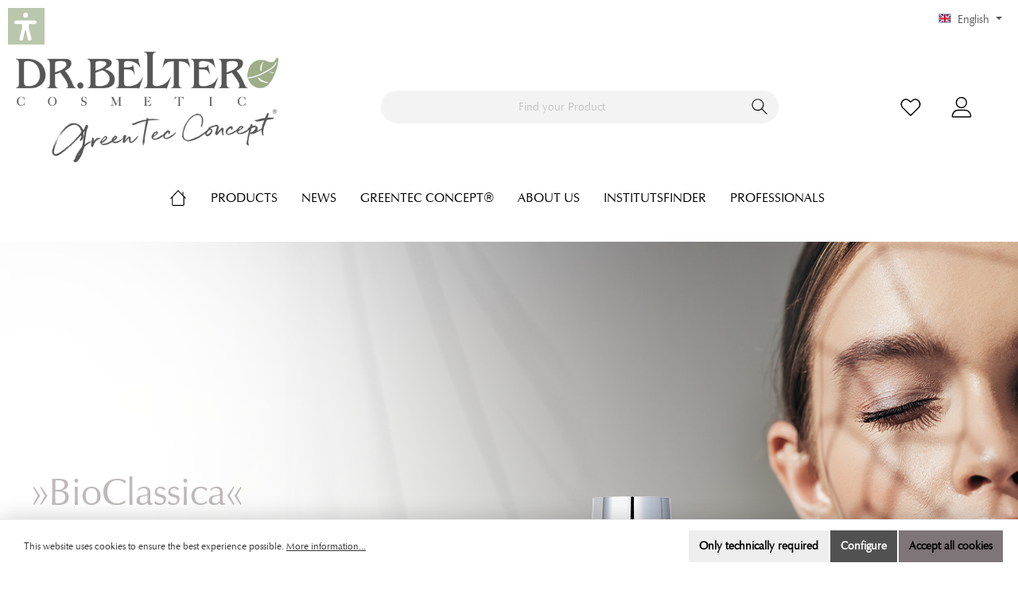

--- FILE ---
content_type: text/html; charset=UTF-8
request_url: https://www.belter-cosmetic.com/en/care-lines/bioclassica/
body_size: 27418
content:
<!DOCTYPE html><html lang="en-GB" itemscope="itemscope" itemtype="https://schema.org/WebPage"><head><meta charset="utf-8"><meta name="viewport" content="width=device-width, initial-scale=1, shrink-to-fit=no"><meta name="author" content=""><meta name="robots" content="index,follow"><meta name="revisit-after" content="15 days"><meta name="keywords" content="gesichtspflege, anti-aging, frau, ohne parabene"><meta name="description" content="Diese umfassende Produktlinie kommt ohne Parabene aus. Mit Anti-Aging-Effekt für anspruchsvolle Frauen, die sinnlichen Luxus lieben."><link rel="alternate" type="application/rss+xml" title="Blog Feed" href="/en/blog.rss" /><meta property="og:url" content="https://www.belter-cosmetic.com/en/care-lines/bioclassica/"><meta property="og:type" content="website"><meta property="og:site_name" content="Dr.Belter"><meta property="og:title" content="Anti-Aging Gesichtspflege für die Frau ab 30"><meta property="og:description" content="Diese umfassende Produktlinie kommt ohne Parabene aus. Mit Anti-Aging-Effekt für anspruchsvolle Frauen, die sinnlichen Luxus lieben."><meta property="og:image" content="https://belcos.b-cdn.net//media/4e/d6/03/1722939576/GreenTecLogo-2024.png?width=2000"><meta name="twitter:card" content="summary"><meta name="twitter:site" content="Dr.Belter"><meta name="twitter:title" content="Anti-Aging Gesichtspflege für die Frau ab 30"><meta name="twitter:description" content="Diese umfassende Produktlinie kommt ohne Parabene aus. Mit Anti-Aging-Effekt für anspruchsvolle Frauen, die sinnlichen Luxus lieben."><meta name="twitter:image" content="https://belcos.b-cdn.net//media/4e/d6/03/1722939576/GreenTecLogo-2024.png?width=2000"><meta itemprop="copyrightHolder" content="Dr.Belter"><meta itemprop="copyrightYear" content=""><meta itemprop="isFamilyFriendly" content="false"><meta itemprop="image" content="https://belcos.b-cdn.net//media/4e/d6/03/1722939576/GreenTecLogo-2024.png?width=2000"><link rel="alternate" hreflang="en-GB" href="https://www.belter-cosmetic.com/en/care-lines/bioclassica/"><link rel="alternate" hreflang="en-GB" href="https://belter-cosmetic.com/en/care-lines/bioclassica/"><link rel="alternate" hreflang="x-default" href="https://www.belter-cosmetic.com/pflegelinien/bioclassica/"><link rel="alternate" hreflang="de-DE" href="https://www.belter-cosmetic.com/pflegelinien/bioclassica/"><link rel="alternate" hreflang="de-DE" href="https://belter-cosmetic.com/pflegelinien/bioclassica/"><link rel="alternate" hreflang="de-DE" href="https://hautbalance.belter-cosmetic.com/pflegelinien/bioclassica/"><link rel="alternate" hreflang="de-DE" href="https://diana.rupp.belter-cosmetic.com/pflegelinien/bioclassica/"><link rel="alternate" hreflang="de-DE" href="https://kosmetikzimmer.belter-cosmetic.com/pflegelinien/bioclassica/"><link rel="alternate" hreflang="de-DE" href="https://kosmetik-studio-melanie-woelk.belter-cosmetic.com/pflegelinien/bioclassica/"><link rel="alternate" hreflang="de-DE" href="https://petra-diesener.belter-cosmetic.com/pflegelinien/bioclassica/"><link rel="alternate" hreflang="de-DE" href="https://karin-pohle-kosmetik.belter-cosmetic.com/pflegelinien/bioclassica/"><link rel="alternate" hreflang="de-DE" href="https://kosmetikstudio-nicole-kohls.belter-cosmetic.com/pflegelinien/bioclassica/"><link rel="alternate" hreflang="de-DE" href="https://nicole-haesel.belter-cosmetic.com/pflegelinien/bioclassica/"><link rel="alternate" hreflang="de-DE" href="https://kosmetikstudio-beate-stark.belter-cosmetic.com/pflegelinien/bioclassica/"><link rel="alternate" hreflang="de-DE" href="https://bp-kosmetik.belter-cosmetic.com/pflegelinien/bioclassica/"><link rel="alternate" hreflang="de-DE" href="https://nadine-friedrich.belter-cosmetic.com/pflegelinien/bioclassica/"><link rel="alternate" hreflang="de-DE" href="https://von-kopf-bis-fuss.belter-cosmetic.com/pflegelinien/bioclassica/"><link rel="alternate" hreflang="de-DE" href="https://mystic-beauty.belter-cosmetic.com/pflegelinien/bioclassica/"><link rel="alternate" hreflang="de-DE" href="https://picobella.belter-cosmetic.com/pflegelinien/bioclassica/"><link rel="alternate" hreflang="de-DE" href="https://petra-bayer.belter-cosmetic.com/pflegelinien/bioclassica/"><link rel="alternate" hreflang="de-DE" href="https://kosmetikstudio-tabea.belter-cosmetic.com/pflegelinien/bioclassica/"><link rel="alternate" hreflang="de-DE" href="https://kosmetik-schoene-zeiten.belter-cosmetic.com/pflegelinien/bioclassica/"><link rel="alternate" hreflang="de-DE" href="https://zeitlos-schoen.belter-cosmetic.com/pflegelinien/bioclassica/"><link rel="alternate" hreflang="de-DE" href="https://daniela-sperl.belter-cosmetic.com/pflegelinien/bioclassica/"><link rel="alternate" hreflang="de-DE" href="https://wohlfuehlpunkt.belter-cosmetic.com/pflegelinien/bioclassica/"><link rel="alternate" hreflang="de-DE" href="https://julia-hummel.belter-cosmetic.com/pflegelinien/bioclassica/"><link rel="alternate" hreflang="de-DE" href="https://meerwerk.belter-cosmetic.com/pflegelinien/bioclassica/"><link rel="alternate" hreflang="de-DE" href="https://marysol.belter-cosmetic.com/pflegelinien/bioclassica/"><link rel="alternate" hreflang="de-DE" href="https://lacura.belter-cosmetic.com/pflegelinien/bioclassica/"><link rel="alternate" hreflang="de-DE" href="https://fachstudio-excellence.belter-cosmetic.com/pflegelinien/bioclassica/"><link rel="alternate" hreflang="de-DE" href="https://schoen-und-gut.belter-cosmetic.com/pflegelinien/bioclassica/"><link rel="alternate" hreflang="de-DE" href="https://la-perla.belter-cosmetic.com/pflegelinien/bioclassica/"><link rel="alternate" hreflang="de-DE" href="https://kosmetik-sulzer.belter-cosmetic.com/pflegelinien/bioclassica/"><link rel="alternate" hreflang="de-DE" href="https://diana-sievers.belter-cosmetic.com/pflegelinien/bioclassica/"><link rel="alternate" hreflang="de-DE" href="https://deine-wohlfuehlzeit.belter-cosmetic.com/pflegelinien/bioclassica/"><link rel="alternate" hreflang="de-DE" href="https://aesthetic-life-cosmetics.belter-cosmetic.com/pflegelinien/bioclassica/"><link rel="alternate" hreflang="de-DE" href="https://redlips.belter-cosmetic.com/pflegelinien/bioclassica/"><link rel="alternate" hreflang="de-DE" href="https://katjas-beauty-insel.belter-cosmetic.com/pflegelinien/bioclassica/"><link rel="alternate" hreflang="de-DE" href="https://outfit-kosmetik-institut.belter-cosmetic.com/pflegelinien/bioclassica/"><link rel="alternate" hreflang="de-DE" href="https://hautgefuehl.belter-cosmetic.com/pflegelinien/bioclassica/"><link rel="alternate" hreflang="de-DE" href="https://stadtkosmetik.belter-cosmetic.com/pflegelinien/bioclassica/"><link rel="alternate" hreflang="de-DE" href="https://lisa-kosmetik.belter-cosmetic.com/pflegelinien/bioclassica/"><link rel="alternate" hreflang="de-DE" href="https://sanura-pure.belter-cosmetic.com/pflegelinien/bioclassica/"><link rel="alternate" hreflang="de-DE" href="https://nathalie-werner.belter-cosmetic.com/pflegelinien/bioclassica/"><link rel="alternate" hreflang="de-DE" href="https://paradies-der-sinne.belter-cosmetic.com/pflegelinien/bioclassica/"><link rel="alternate" hreflang="de-DE" href="https://sandi-beautysalon.belter-cosmetic.com/pflegelinien/bioclassica/"><link rel="alternate" hreflang="de-DE" href="https://schoenzeit.belter-cosmetic.com/pflegelinien/bioclassica/"><link rel="alternate" hreflang="de-DE" href="https://kosmagic-wolfsburg.belter-cosmetic.com/pflegelinien/bioclassica/"><link rel="alternate" hreflang="de-DE" href="https://kosmetik-zum-wohlfuehlen.belter-cosmetic.com/pflegelinien/bioclassica/"><link rel="alternate" hreflang="de-DE" href="https://schoen-zeit.belter-cosmetic.com/pflegelinien/bioclassica/"><link rel="alternate" hreflang="de-DE" href="https://eiskoenigin.belter-cosmetic.com/pflegelinien/bioclassica/"><link rel="alternate" hreflang="de-DE" href="https://andrea.koerner.belter-cosmetic.com/pflegelinien/bioclassica/"><link rel="alternate" hreflang="de-DE" href="https://andrea-koerner.belter-cosmetic.com/pflegelinien/bioclassica/"><link rel="alternate" hreflang="de-DE" href="https://naturschoen.belter-cosmetic.com/pflegelinien/bioclassica/"><link rel="alternate" hreflang="de-DE" href="https://vz-beauty.belter-cosmetic.com/pflegelinien/bioclassica/"><link rel="alternate" hreflang="de-DE" href="https://kosmetik-zeit-fuer-sich.belter-cosmetic.com/pflegelinien/bioclassica/"><link rel="alternate" hreflang="de-DE" href="https://kleine-cosmetic-oase.belter-cosmetic.com/pflegelinien/bioclassica/"><link rel="alternate" hreflang="de-DE" href="https://fischer-kosmetikstudio.belter-cosmetic.com/pflegelinien/bioclassica/"><link rel="alternate" hreflang="de-DE" href="https://kosmetikstudio-oldenburg.belter-cosmetic.com/pflegelinien/bioclassica/"><link rel="alternate" hreflang="de-DE" href="https://kosmetikstudio-schwarz.belter-cosmetic.com/pflegelinien/bioclassica/"><link rel="alternate" hreflang="de-DE" href="https://rosella-skin.belter-cosmetic.com/pflegelinien/bioclassica/"><link rel="alternate" hreflang="de-DE" href="https://hautsache-kosmetik-draeger.belter-cosmetic.com/pflegelinien/bioclassica/"><link rel="alternate" hreflang="de-DE" href="https://hautbewusst-kosmetik-thun.belter-cosmetic.com/pflegelinien/bioclassica/"><link rel="alternate" hreflang="de-DE" href="https://ct-skin-and-body.belter-cosmetic.com/pflegelinien/bioclassica/"><link rel="alternate" hreflang="de-DE" href="https://naab.belter-cosmetic.com/pflegelinien/bioclassica/"><link rel="alternate" hreflang="de-DE" href="https://la-vital.belter-cosmetic.com/pflegelinien/bioclassica/"><link rel="shortcut icon" href="https://belcos.b-cdn.net//media/b7/96/b2/1730879858/favicon-2.png?width=2000"><link rel="apple-touch-icon" sizes="180x180" href="https://belcos.b-cdn.net//media/b7/96/b2/1730879858/favicon-2.png?width=2000"><link rel="canonical" href="https://www.belter-cosmetic.com/en/care-lines/bioclassica/"><title itemprop="name">Anti-Aging Gesichtspflege für die Frau ab 30</title><link rel="stylesheet" href="https://www.belter-cosmetic.com/theme/02e6223e84e3b3bbdba99bcfaed68343/css/all.css?1769753598"><style>.twt-is-cms-product-list .cms-section-default.boxed .cms-block:not(.twt-cms-block-reset):not(.bg-color) { background-color: unset; }</style><link rel="stylesheet" href="https://www.belter-cosmetic.com/css/018c66ff7add7222967fb2fd0ca94671.css?1729694511"/> <script>window.features={"V6_5_0_0":true,"v6.5.0.0":true,"V6_6_0_0":false,"v6.6.0.0":false,"V6_7_0_0":false,"v6.7.0.0":false,"VUE3":false,"vue3":false,"JOIN_FILTER":false,"join.filter":false,"MEDIA_PATH":false,"media.path":false,"ES_MULTILINGUAL_INDEX":false,"es.multilingual.index":false,"STOCK_HANDLING":false,"stock.handling":false,"ASYNC_THEME_COMPILATION":false,"async.theme.compilation":false};dataLayer=window.dataLayer||[];dataLayer.push({ecommerce:null});dataLayer.push({"pageTitle":"Anti-Aging Gesichtspflege f\u00fcr die Frau ab 30","pageSubCategory":"","pageCategoryID":"018c66ff6adf70ec98f5626011b8b1ac","pageSubCategoryID":"","pageCountryCode":"en-GB","pageLanguageCode":"English","pageVersion":1,"pageTestVariation":"1","pageValue":1,"pageAttributes":"1","pageCategory":"Navigation","visitorLoginState":"Logged Out","visitorType":"NOT LOGGED IN","visitorLifetimeValue":0,"visitorExistingCustomer":"No"});dataLayer.push({"event":"view_item_list","ecommerce":{"currency":"EUR","items":[{"item_name":"Velvety Cream Cleanser","item_id":"211","price":23.75,"item_brand":"DR.BELTER COSMETIC","index":1,"quantity":1,"item_list_name":"Category","item_list_id":"\u00bbBioClassica\u00ab"},{"item_name":"Balancing Gel Cleanser","item_id":"225","price":23.75,"item_brand":"DR.BELTER COSMETIC","index":2,"quantity":1,"item_list_name":"Category","item_list_id":"\u00bbBioClassica\u00ab"},{"item_name":"Fresh Blossomy Tensum","item_id":"212","price":23.75,"item_brand":"DR.BELTER COSMETIC","index":3,"quantity":1,"item_list_name":"Category","item_list_id":"\u00bbBioClassica\u00ab"},{"item_name":"Pure Balance Fluid","item_id":"226","price":40.5,"item_brand":"DR.BELTER COSMETIC","index":4,"quantity":1,"item_list_name":"Category","item_list_id":"\u00bbBioClassica\u00ab"},{"item_name":"Pure Balance Refiner","item_id":"213","price":42.5,"item_brand":"DR.BELTER COSMETIC","index":5,"quantity":1,"item_list_name":"Category","item_list_id":"\u00bbBioClassica\u00ab"},{"item_name":"AquaSilk Serum","item_id":"219","price":50.5,"item_brand":"DR.BELTER COSMETIC","index":6,"quantity":1,"item_list_name":"Category","item_list_id":"\u00bbBioClassica\u00ab"},{"item_name":"AquaSilk 24","item_id":"224","price":47.25,"item_brand":"DR.BELTER COSMETIC","index":7,"quantity":1,"item_list_name":"Category","item_list_id":"\u00bbBioClassica\u00ab"},{"item_name":"Gentle Beauty Balm","item_id":"214","price":45.25,"item_brand":"DR.BELTER COSMETIC","index":8,"quantity":1,"item_list_name":"Category","item_list_id":"\u00bbBioClassica\u00ab"},{"item_name":"Day Care Plus","item_id":"216","price":47.75,"item_brand":"DR.BELTER COSMETIC","index":9,"quantity":1,"item_list_name":"Category","item_list_id":"\u00bbBioClassica\u00ab"},{"item_name":"Night Care Plus","item_id":"217","price":48.9,"item_brand":"DR.BELTER COSMETIC","index":10,"quantity":1,"item_list_name":"Category","item_list_id":"\u00bbBioClassica\u00ab"},{"item_name":"Day & Night Special Cream","item_id":"218","price":62.5,"item_brand":"DR.BELTER COSMETIC","index":11,"quantity":1,"item_list_name":"Category","item_list_id":"\u00bbBioClassica\u00ab"},{"item_name":"Hydra Dayshield 30","item_id":"220","price":59.4,"item_brand":"DR.BELTER COSMETIC","index":12,"quantity":1,"item_list_name":"Category","item_list_id":"\u00bbBioClassica\u00ab"}]}});var google_tag_params={"ecomm_pagetype":"category","ecomm_pcat":["\u00bbBioClassica\u00ab"],"ecomm_prodid":["211","225","212","226","213","219","224","214","216","217","218","220"]};dataLayer.push({'event':'remarketingTriggered','google_tag_params':window.google_tag_params});(function(w,d,s,l,i){w[l]=w[l]||[];w[l].push({'gtm.start':new Date().getTime(),event:'gtm.js'});var f=d.getElementsByTagName(s)[0],j=d.createElement(s),dl=l!='dataLayer'?'&l='+l:'';j.async=true;j.src='https://www.googletagmanager.com/gtm.js?id='+i+dl;f.parentNode.insertBefore(j,f);})(window,document,'script','dataLayer','GTM-W8HSFPQK');(function(w,d,s,l,i){w[l]=w[l]||[];w[l].push({'gtm.start':new Date().getTime(),event:'gtm.js'});var f=d.getElementsByTagName(s)[0],j=d.createElement(s),dl=l!='dataLayer'?'&l='+l:'';j.async=true;j.src='https://www.googletagmanager.com/gtm.js?id='+i+dl;f.parentNode.insertBefore(j,f);})(window,document,'script','dataLayer','G-M4K6520YSS');(function(w,d,s,l,i){w[l]=w[l]||[];w[l].push({'gtm.start':new Date().getTime(),event:'gtm.js'});var f=d.getElementsByTagName(s)[0],j=d.createElement(s),dl=l!='dataLayer'?'&l='+l:'';j.async=true;j.src='https://www.googletagmanager.com/gtm.js?id='+i+dl;f.parentNode.insertBefore(j,f);})(window,document,'script','dataLayer','GT-K58DK6Q');window.dataLayer=window.dataLayer||[];function gtag(){dataLayer.push(arguments);}
(()=>{const analyticsStorageEnabled=document.cookie.split(';').some((item)=>item.trim().includes('dtgsAllowGtmTracking=1'));const adsEnabled=document.cookie.split(';').some((item)=>item.trim().includes('google-ads-enabled=1'));gtag('consent','default',{'ad_user_data':adsEnabled?'granted':'denied','ad_storage':adsEnabled?'granted':'denied','ad_personalization':adsEnabled?'granted':'denied','analytics_storage':analyticsStorageEnabled?'granted':'denied'});})();window.useDefaultCookieConsent=true;window.activeNavigationId='018c66ff6adf70ec98f5626011b8b1ac';window.router={'frontend.cart.offcanvas':'/en/checkout/offcanvas','frontend.cookie.offcanvas':'/en/cookie/offcanvas','frontend.checkout.finish.page':'/en/checkout/finish','frontend.checkout.info':'/en/widgets/checkout/info','frontend.menu.offcanvas':'/en/widgets/menu/offcanvas','frontend.cms.page':'/en/widgets/cms','frontend.cms.navigation.page':'/en/widgets/cms/navigation','frontend.account.addressbook':'/en/widgets/account/address-book','frontend.country.country-data':'/en/country/country-state-data','frontend.app-system.generate-token':'/en/app-system/Placeholder/generate-token',};window.salesChannelId='018c66ff7add7222967fb2fd0ca94671';window.breakpoints={"xs":0,"sm":576,"md":768,"lg":992,"xl":1200};window.customerLoggedInState=0;window.wishlistEnabled=1;window.themeAssetsPublicPath='https://www.belter-cosmetic.com/theme/018e37fd38ae7326bdf50973768a0bed/assets/';window.twtCookiePermissionPositioned=false;var accessibilityConfiguration={"language":"en","enabledModules":{"keyboardNav":"1","contrast":"1","highlightLinks":"1","biggerText":"1","textSpacing":"1","legibleFonts":"1","bigCursor":"1","readingGuide":"1","tooltips":"1","pauseAnimations":"1"},"enablePageStructureButton":"1","enablePositionButton":"1","enableResetButton":"1","moduleKeyboardNav":{"frameColor":"#CA1719"},"moduleContrast":{"useInvertColors":"1","useDarkContrast":"1","useLightContrast":"1","useDesaturate":"1"},"moduleHighlightLinks":{"color":"#FFCC00","background":"#DAE7CC","highlightColor":"#e1b1b1"},"moduleBigCursor":{"imageURL":"data:image\/svg+xml;base64,[base64]"},"moduleReadingGuide":{"color":"#CA1719","background":"#cccccc","readingGuideColor":"#e1b1b1"},"toggleBackgroundColor":"#BAC7AC","moduleLegibleFonts":["dvaccess-legible-fonts","dvaccess-legible-fonts-1"],"standardToolPosition":0,"snippets":{"app.toggle.label":"Toggle Accessibility Tool","copyright":"powered by <a href='\/\/designverign.de' target='_blank' rel='noopener' title='designverign'>designverign<\/a>","menu.title":"Accessibility support tools","menu.button.move":"Move icon","menu.button.page-structure":"Page Structure","menu.button.reset":"Reset","menu.header.headers":"Headers","menu.header.landmarks":"Landmarks","menu.header.links":"menu.header.links.origin","menu.position.left-top":"left top","menu.position.left-center":"left center","menu.position.left-bottom":"left bottom","menu.position.right-top":"right top","menu.position.right-center":"right center","menu.position.right-bottom":"right bottom","menu.position.center-top":"center top","menu.position.center-bottom":"center bottom","module.button.bigger-text":"Bigger Text","module.button.bigger-text.0":"Bigger Text","module.button.bigger-text.1":"Bigger Text","module.button.bigger-text.2":"Bigger Text","module.button.bigger-text.3":"Bigger Text","module.button.cursor":"Cursor","module.button.cursor.0":"Big Cursor","module.button.contrast":"Contrast +","module.button.contrast.0":"Invert Colors","module.button.contrast.1":"Dark Contrast","module.button.contrast.2":"Light Contrast","module.button.contrast.3":"Desaturate","module.button.highlight-links":"Highlight Links","module.button.keyboard-nav":"Navigation by tab-key","module.button.legible-fonts":"Font","module.button.legible-fonts.0":"Legible font","module.button.legible-fonts.1":"Dyslexia friendly","module.button.pause-animations":"Pause Animations","module.button.pause-animations.0":"Play Animations","module.button.reading-guide":"Reading-Guide","module.button.reading-guide.0":"Reading-Guide","module.button.reading-guide.1":"Reading-Guide","module.button.reading-guide.modal-title":"Hint","module.button.reading-guide.modal-text":"Tap the screen briefly to align the reading guide.","module.button.reading-guide.modal-button-text":"Got it","module.button.text-spacing":"Text Spacing","module.button.text-spacing.0":"Light Spacing","module.button.text-spacing.1":"Moderate Spacing","module.button.text-spacing.2":"Heavy Spacing","module.button.tooltips":"Additional description"},"filters":{"height":".modal","displayBlock":".modal, .input-group, .form-group","lineHeight":".modal","wrapInput":".header-search-form, .form-group, .form-check, .input-group"},"openToolKey":"ctrlQ","reloadOnXHR":false};var relevanzForcePixelInterval=window.setInterval(function(){if((typeof relevanzRetargetingForcePixel!=="undefined"&&relevanzRetargetingForcePixel===true)||(typeof relevanzForcePixel!=="undefined"&&relevanzForcePixel===true)){window.clearInterval(relevanzForcePixelInterval);var script=document.createElement('script');script.type='text/javascript';script.src="https://pix.hyj.mobi/rt?t=d&action=c&cid=11834&id=0193871c3bc7700f91f0fc636fcac425";document.body.appendChild(script);}},500);</script>    <script src="https://www.belter-cosmetic.com/theme/018e37fd38ae7326bdf50973768a0bed/assets/js/jquery-3.5.1.slim.min.js?1769753607"></script><script src="https://www.belter-cosmetic.com/bundles/mtsdepopup/jquery/jquery-3.5.1.slim.min.js?1761282168"></script><script src="https://www.belter-cosmetic.com/theme/02e6223e84e3b3bbdba99bcfaed68343/js/all.js?1769753598" defer></script></head><body class="is-ctl-navigation is-act-index themeware twt-clean twt-header-type-1 twt-full-width-boxed twt-is-cms-product-list"><noscript class="noscript-main"><div role="alert" class="alert alert-info alert-has-icon"> <span class="icon icon-info"><svg xmlns="http://www.w3.org/2000/svg" xmlns:xlink="http://www.w3.org/1999/xlink" width="24" height="24" viewBox="0 0 24 24"><defs><path d="M12 7c.5523 0 1 .4477 1 1s-.4477 1-1 1-1-.4477-1-1 .4477-1 1-1zm1 9c0 .5523-.4477 1-1 1s-1-.4477-1-1v-5c0-.5523.4477-1 1-1s1 .4477 1 1v5zm11-4c0 6.6274-5.3726 12-12 12S0 18.6274 0 12 5.3726 0 12 0s12 5.3726 12 12zM12 2C6.4772 2 2 6.4772 2 12s4.4772 10 10 10 10-4.4772 10-10S17.5228 2 12 2z" id="icons-default-info" /></defs><use xlink:href="#icons-default-info" fill="#758CA3" fill-rule="evenodd" /></svg></span> <div class="alert-content-container"><div class="alert-content"> To be able to use the full range of Shopware 6, we recommend activating Javascript in your browser. </div></div></div></noscript><noscript class="noscript-gtm"><iframe src="https://www.googletagmanager.com/ns.html?id=GTM-W8HSFPQK" height="0" width="0" style="display:none;visibility:hidden"></iframe></noscript><noscript class="noscript-gtm"><iframe src="https://www.googletagmanager.com/ns.html?id=G-M4K6520YSS" height="0" width="0" style="display:none;visibility:hidden"></iframe></noscript><noscript class="noscript-gtm"><iframe src="https://www.googletagmanager.com/ns.html?id=GT-K58DK6Q" height="0" width="0" style="display:none;visibility:hidden"></iframe></noscript><header class="header-main"><div class="container"><div class="top-bar d-none d-lg-block"><nav class="top-bar-nav"><div class="top-bar-nav-item top-bar-language"><form method="post" action="/en/checkout/language" class="language-form" data-form-auto-submit="true"><div class="languages-menu dropdown"> <button class="btn dropdown-toggle top-bar-nav-btn" type="button" id="languagesDropdown-top-bar" data-bs-toggle="dropdown" aria-haspopup="true" aria-expanded="false"><div class="top-bar-list-icon language-flag country-gb language-en"></div> <span class="top-bar-nav-text">English</span> </button> <div class="top-bar-list dropdown-menu dropdown-menu-end" aria-labelledby="languagesDropdown-top-bar"><div class="top-bar-list-item dropdown-item" title=""> <label class="top-bar-list-label" for="top-bar-2fbb5fe2e29a4d70aa5854ce7ce3e20b"><input id="top-bar-2fbb5fe2e29a4d70aa5854ce7ce3e20b" class="top-bar-list-radio" value="2fbb5fe2e29a4d70aa5854ce7ce3e20b" name="languageId" type="radio"><div class="top-bar-list-icon language-flag country-de language-de"></div> Deutsch </label></div><div class="top-bar-list-item dropdown-item item-checked" title=""> <label class="top-bar-list-label" for="top-bar-018c62c40cc273838528d543f2afbc71"><input id="top-bar-018c62c40cc273838528d543f2afbc71" class="top-bar-list-radio" value="018c62c40cc273838528d543f2afbc71" name="languageId" type="radio" checked><div class="top-bar-list-icon language-flag country-gb language-en"></div> English </label></div></div></div><input name="redirectTo" type="hidden" value="frontend.navigation.page"><input name="redirectParameters[_httpCache]" type="hidden" value="1"><input name="redirectParameters[navigationId]" type="hidden" value="018c66ff6adf70ec98f5626011b8b1ac"></form></div></nav></div><div class="row align-items-center header-row"><div class="col-12 col-lg-auto header-logo-col"><div class="header-logo-main"><a class="header-logo-main-link" href="/en/" title="Go to homepage"><picture class="header-logo-picture"><img src="https://belcos.b-cdn.net//media/4e/d6/03/1722939576/GreenTecLogo-2024.png?width=2000" alt="Go to homepage" class="img-fluid header-logo-main-img"></picture></a></div></div><div class="col-12 order-2 col-sm order-sm-1 header-search-col"><div class="row"><div class="col-sm-auto d-none d-sm-block d-lg-none"><div class="nav-main-toggle"> <button class="btn nav-main-toggle-btn header-actions-btn" type="button" data-offcanvas-menu="true" aria-label="Menu"> <span class="icon icon-themeware icon-stack icon-solid"><?xml version="1.0" encoding="utf-8"?><svg xmlns="http://www.w3.org/2000/svg" viewBox="0 0 24 24"><path d="M2,5.13H22a.63.63,0,0,0,.63-.63A.62.62,0,0,0,22,3.88H2a.62.62,0,0,0-.62.62A.63.63,0,0,0,2,5.13Z"/><path d="M22,11.29H2a.63.63,0,0,0,0,1.25H22a.63.63,0,1,0,0-1.25Z"/><path d="M22,18.88H2a.62.62,0,0,0-.62.62.63.63,0,0,0,.62.63H22a.63.63,0,0,0,.63-.63A.63.63,0,0,0,22,18.88Z"/></svg></span> <span class="header-nav-main-toggle-label">  Navigation </span> </button> </div></div><div class="col"><div class="collapse" id="searchCollapse"><div class="header-search"><form action="/en/search" method="get" data-search-form="true" data-search-widget-options='{&quot;searchWidgetMinChars&quot;:2}' data-url="/en/suggest?search=" class="header-search-form"><div class="input-group"><input type="search" name="search" class="form-control header-search-input" autocomplete="off" autocapitalize="off" placeholder="Find your Product" aria-label="Find your Product" value=""> <button type="submit"   class="btn header-search-btn"   aria-label="Search"> <span class="header-search-icon"> <span class="icon icon-themeware icon-search icon-solid"><?xml version="1.0" encoding="utf-8"?><svg xmlns="http://www.w3.org/2000/svg" viewBox="0 0 24 24"><path d="M22.44,21.7,15.75,15a8.11,8.11,0,1,0-.9.87l6.71,6.71a.63.63,0,0,0,.88-.89ZM2.63,9.49a7,7,0,1,1,7,7A7,7,0,0,1,2.63,9.49Z"/></svg></span> </span> </button> </div></form></div></div></div></div></div><div class="col-12 order-1 col-sm-auto order-sm-2 header-actions-col"><div class="row g-0"><div class="d-block d-sm-none col"><div class="menu-button"> <button class="btn nav-main-toggle-btn header-actions-btn"      type="button"      title="Navigation"      data-offcanvas-menu="true"      aria-label="Menu"> <span class="icon icon-themeware icon-stack icon-solid"><?xml version="1.0" encoding="utf-8"?><svg xmlns="http://www.w3.org/2000/svg" viewBox="0 0 24 24"><path d="M2,5.13H22a.63.63,0,0,0,.63-.63A.62.62,0,0,0,22,3.88H2a.62.62,0,0,0-.62.62A.63.63,0,0,0,2,5.13Z"/><path d="M22,11.29H2a.63.63,0,0,0,0,1.25H22a.63.63,0,1,0,0-1.25Z"/><path d="M22,18.88H2a.62.62,0,0,0-.62.62.63.63,0,0,0,.62.63H22a.63.63,0,0,0,.63-.63A.63.63,0,0,0,22,18.88Z"/></svg></span> <span class="header-nav-main-toggle-label">      Navigation     </span> </button> </div></div><div class="d-sm-none col-auto twt-search-col"><div class="search-toggle"> <button class="btn header-actions-btn search-toggle-btn js-search-toggle-btn collapsed"       type="button"       data-bs-toggle="collapse"       data-bs-target="#searchCollapse"       aria-expanded="false"       aria-controls="searchCollapse"       aria-label="Search"> <span class="header-search-toggle-icon"> <span class="icon icon-themeware icon-search icon-solid"><?xml version="1.0" encoding="utf-8"?><svg xmlns="http://www.w3.org/2000/svg" viewBox="0 0 24 24"><path d="M22.44,21.7,15.75,15a8.11,8.11,0,1,0-.9.87l6.71,6.71a.63.63,0,0,0,.88-.89ZM2.63,9.49a7,7,0,1,1,7,7A7,7,0,0,1,2.63,9.49Z"/></svg></span> <span class="icon icon-themeware icon-x icon-solid"><?xml version="1.0" encoding="utf-8"?><svg xmlns="http://www.w3.org/2000/svg" viewBox="0 0 24 24"><path d="M12.88,12l9.56-9.56a.62.62,0,1,0-.88-.88L12,11.12,2.44,1.56a.62.62,0,0,0-.88.88L11.12,12,1.56,21.56a.61.61,0,0,0,0,.88.63.63,0,0,0,.44.19.63.63,0,0,0,.44-.19L12,12.88l9.56,9.56a.6.6,0,0,0,.88,0,.61.61,0,0,0,0-.88Z"/></svg></span> </span> <span class="header-search-toggle-name">      Search     </span> </button> </div></div><div class="col-auto"><div class="header-wishlist"><a class="btn header-wishlist-btn header-actions-btn" href="/en/wishlist" title="Wishlist" aria-label="Wishlist"> <span class="header-wishlist-icon"> <span class="icon icon-themeware icon-heart icon-solid"><?xml version="1.0" encoding="utf-8"?><svg xmlns="http://www.w3.org/2000/svg" viewBox="0 0 24 24"><path d="M21.21,4.7a5.45,5.45,0,0,0-4.92-1.93,4.88,4.88,0,0,0-2.12,1L12,5.41,9.66,3.6a3.74,3.74,0,0,0-1-.56c-.95-.37-3.42-.94-5.93,1.7a6.18,6.18,0,0,0-1,6A5.9,5.9,0,0,0,3.15,13l8.41,8.28a.78.78,0,0,0,.15.1s0,0,0,0a.6.6,0,0,0,.48,0s0,0,0,0a.78.78,0,0,0,.15-.1L20.85,13a5.9,5.9,0,0,0,1.43-2.25A6.19,6.19,0,0,0,21.21,4.7Zm-.12,5.61A4.55,4.55,0,0,1,20,12.06l-8,7.85L4,12.06a4.55,4.55,0,0,1-1.12-1.75,4.93,4.93,0,0,1,.78-4.75c1.89-2,3.66-1.7,4.54-1.36a3.13,3.13,0,0,1,.67.39l2.72,2.1,0,0a.39.39,0,0,0,.11.06l.11,0h.24l.11,0a.39.39,0,0,0,.11-.06l0,0,2.55-2A3.53,3.53,0,0,1,16.49,4a4.21,4.21,0,0,1,3.78,1.5A5,5,0,0,1,21.09,10.31Z"/></svg></span> </span> <span class="header-wishlist-name">    Wishlist   </span> <span class="badge bg-primary header-wishlist-badge"    id="wishlist-basket"    data-wishlist-storage="true"    data-wishlist-storage-options="{&quot;listPath&quot;:&quot;\/en\/wishlist\/list&quot;,&quot;mergePath&quot;:&quot;\/en\/wishlist\/merge&quot;,&quot;pageletPath&quot;:&quot;\/en\/wishlist\/merge\/pagelet&quot;}"    data-wishlist-widget="true"    data-wishlist-widget-options="{&quot;showCounter&quot;:true}"></span> </a></div></div><div class="col-auto"><div class="account-menu"><div class="dropdown"> <button class="btn account-menu-btn header-actions-btn"    type="button"    id="accountWidget"    data-offcanvas-account-menu="true"    data-bs-toggle="dropdown"    aria-haspopup="true"    aria-expanded="false"    aria-label="My account"    title="My account"> <span class="header-account-icon"> <span class="icon icon-themeware icon-avatar icon-solid"><?xml version="1.0" encoding="utf-8"?><svg xmlns="http://www.w3.org/2000/svg" viewBox="0 0 24 24"><path d="M11.83,13A6.13,6.13,0,1,0,5.71,6.9,6.13,6.13,0,0,0,11.83,13Zm0-11A4.88,4.88,0,1,1,7,6.9,4.89,4.89,0,0,1,11.83,2Z"/><path d="M22.61,21.1A9.66,9.66,0,0,0,21.05,17a6.36,6.36,0,0,0-5.14-2.56H8.13A6.32,6.32,0,0,0,3,17,9.66,9.66,0,0,0,1.39,21.1,1.54,1.54,0,0,0,2.9,22.88H21.1a1.54,1.54,0,0,0,1.51-1.78Zm-1.3.43a.29.29,0,0,1-.21.1H2.9a.29.29,0,0,1-.21-.1.3.3,0,0,1-.06-.24A8.35,8.35,0,0,1,4,17.75,5.06,5.06,0,0,1,8,15.7h8a5.07,5.07,0,0,1,4.1,2.05,8.35,8.35,0,0,1,1.32,3.54A.3.3,0,0,1,21.31,21.53Z"/></svg></span> </span> <span class="header-account-name">    My account   </span> </button> <div class="dropdown-menu dropdown-menu-end account-menu-dropdown js-account-menu-dropdown" aria-labelledby="accountWidget"><div class="offcanvas-header"> <button class="btn btn-light offcanvas-close js-offcanvas-close"> <span class="icon icon-x icon-sm"><svg xmlns="http://www.w3.org/2000/svg" xmlns:xlink="http://www.w3.org/1999/xlink" width="24" height="24" viewBox="0 0 24 24"><defs><path d="m10.5858 12-7.293-7.2929c-.3904-.3905-.3904-1.0237 0-1.4142.3906-.3905 1.0238-.3905 1.4143 0L12 10.5858l7.2929-7.293c.3905-.3904 1.0237-.3904 1.4142 0 .3905.3906.3905 1.0238 0 1.4143L13.4142 12l7.293 7.2929c.3904.3905.3904 1.0237 0 1.4142-.3906.3905-1.0238.3905-1.4143 0L12 13.4142l-7.2929 7.293c-.3905.3904-1.0237.3904-1.4142 0-.3905-.3906-.3905-1.0238 0-1.4143L10.5858 12z" id="icons-default-x" /></defs><use xlink:href="#icons-default-x" fill="#758CA3" fill-rule="evenodd" /></svg></span> Close menu </button> </div><div class="offcanvas-body"><div class="account-menu"><div class="dropdown-header account-menu-header"> Your account </div><div class="account-menu-login"><a href="/en/account/login" title="Log in" class="btn btn-primary account-menu-login-button"> Log in </a><div class="account-menu-register"> or <a href="/en/account/login" title="Sign up">sign up</a></div></div><div class="account-menu-links"><div class="header-account-menu"><div class="card account-menu-inner"><div class="list-group list-group-flush account-aside-list-group"><a href="/en/account" title="Overview" class="list-group-item list-group-item-action account-aside-item"> Overview </a><a href="/en/account/profile" title="Your profile" class="list-group-item list-group-item-action account-aside-item"> Your profile </a><a href="/en/account/address" title="Addresses" class="list-group-item list-group-item-action account-aside-item"> Addresses </a><a href="/en/account/payment" title="Payment methods" class="list-group-item list-group-item-action account-aside-item"> Payment methods </a><a href="/en/account/order" title="Orders" class="list-group-item list-group-item-action account-aside-item"> Orders </a></div></div></div></div></div></div></div></div></div></div><div class="col-auto"><div class="header-cart" data-offcanvas-cart="true"><a class="btn header-cart-btn header-actions-btn" href="/en/checkout/cart" data-cart-widget="true" title="Shopping cart" aria-label="Shopping cart"> <span class="header-cart-icon"> <span class="icon icon-themeware icon-basket icon-solid"><?xml version="1.0" encoding="utf-8"?><svg xmlns="http://www.w3.org/2000/svg" viewBox="0 0 24 24"><path d="M7.21,11.93a.63.63,0,0,0-.63.62V20a.63.63,0,1,0,1.25,0V12.55A.62.62,0,0,0,7.21,11.93Z"/><path d="M10.46,11.93a.63.63,0,0,0-.63.62V20a.63.63,0,1,0,1.25,0V12.55A.62.62,0,0,0,10.46,11.93Z"/><path d="M13.71,11.93a.62.62,0,0,0-.62.62V20a.63.63,0,1,0,1.25,0V12.55A.63.63,0,0,0,13.71,11.93Z"/><path d="M17,11.93a.63.63,0,0,0-.63.62V20a.63.63,0,1,0,1.25,0V12.55A.62.62,0,0,0,17,11.93Z"/><path d="M22.45,11.26,21.82,10a1.51,1.51,0,0,0-1.35-.82H3.53A1.51,1.51,0,0,0,2.18,10l-.63,1.22a1.52,1.52,0,0,0,0,1.39l.43.83L4,21.8A1.52,1.52,0,0,0,5.5,23h13A1.52,1.52,0,0,0,20,21.8L22,13.48l.43-.83A1.52,1.52,0,0,0,22.45,11.26Zm-1.1.82-.47.9a.5.5,0,0,0-.05.13l-2.07,8.4a.26.26,0,0,1-.26.2H5.5a.27.27,0,0,1-.26-.2l-2.07-8.4a.5.5,0,0,0,0-.13l-.47-.9a.28.28,0,0,1,0-.25l.63-1.22a.26.26,0,0,1,.24-.14H20.47a.26.26,0,0,1,.24.14l.63,1.22A.28.28,0,0,1,21.35,12.08Z"/><path d="M5.3,7.81h.08A.63.63,0,0,0,6,7.27c.18-1.5,1.14-5,6-5s5.88,3.48,6.05,5a.62.62,0,1,0,1.24-.13C19.13,5.7,18.15,1,12,1S4.93,5.69,4.76,7.12A.62.62,0,0,0,5.3,7.81Z"/></svg></span> </span> <span class="header-cart-name">   Shopping cart  </span> <span class="header-cart-total">   €0.00*  </span> </a></div></div></div></div></div></div></header><div class="nav-main"><div class="container"><div id="sticky-logo" class="d-none"><a class="sticky-logo-main-link" href="/en/" title="Go to homepage"><picture><img src="https://belcos.b-cdn.net//media/4e/d6/03/1722939576/GreenTecLogo-2024.png?width=2000" alt="Go to homepage"></picture></a></div> <span id="js-sticky-cart-position" class="d-none"></span> </div><div class="main-navigation" id="mainNavigation" data-flyout-menu="true"><div class="container"><nav class="nav main-navigation-menu" itemscope="itemscope" itemtype="http://schema.org/SiteNavigationElement"><a class="nav-link main-navigation-link home-link"    href="/en/" aria-label="Home"    itemprop="url"    title="Home"><div class="main-navigation-icon"> <span itemprop="name"> <span class="icon icon-themeware icon-home icon-solid"><?xml version="1.0" encoding="utf-8"?><svg xmlns="http://www.w3.org/2000/svg" viewBox="0 0 24 24"><path d="M22.45,11.82,19.13,8.4V3.81a.63.63,0,0,0-1.25,0v3.3l-5.43-5.6A.64.64,0,0,0,12,1.32a.56.56,0,0,0-.45.2L3.72,9.77a.54.54,0,0,0-.18.19l-2,2.1A.63.63,0,0,0,2,13.12a.61.61,0,0,0,.45-.2l1-1v9.37A1.55,1.55,0,0,0,5,22.8H18.85a1.55,1.55,0,0,0,1.56-1.55V11.51l1.14,1.18a.64.64,0,0,0,.89,0A.63.63,0,0,0,22.45,11.82Zm-3.29-1.54v11a.3.3,0,0,1-.31.3H5a.29.29,0,0,1-.3-.3V10.56L12,2.85,18.07,9.1h0l1.1,1.13S19.16,10.26,19.16,10.28Z"/></svg></span> </span> </div></a><div class="nav-link main-navigation-link"         data-flyout-menu-trigger="018c66ff688272fd9f1082e9afb972a8"         title="Products"><div class="main-navigation-link-text"> <span itemprop="name">Products</span> </div></div><a class="nav-link main-navigation-link"    href="https://www.belter-cosmetic.com/en/news/product-updates/"    itemprop="url"    data-flyout-menu-trigger="018f28de934073ad8d7fc15bf43d4c93"        title="News"><div class="main-navigation-link-text"> <span itemprop="name">News</span> </div></a><a class="nav-link main-navigation-link"    href="https://www.belter-cosmetic.com/en/greentec-concept/"    itemprop="url"            title="GreenTec Concept®"><div class="main-navigation-link-text"> <span itemprop="name">GreenTec Concept®</span> </div></a><a class="nav-link main-navigation-link"    href="/ueber-uns/dr.belter-cosmetic/"    itemprop="url"    data-flyout-menu-trigger="018c66ff68847109a6361ef0fcad1a34"        title="About Us"><div class="main-navigation-link-text"> <span itemprop="name">About Us</span> </div></a><a class="nav-link main-navigation-link"    href="/institutsfinder"    itemprop="url"            title="Institutsfinder"><div class="main-navigation-link-text"> <span itemprop="name">Institutsfinder</span> </div></a><a class="nav-link main-navigation-link"    href="https://profishop.belter-cosmetic.com/en/account/login"    itemprop="url"    data-flyout-menu-trigger="018c66ff688573e3845b40a5e8fe30bb"        title="Professionals"><div class="main-navigation-link-text"> <span itemprop="name">Professionals</span> </div></a></nav></div><div class="navigation-flyouts"><div class="navigation-flyout" data-flyout-menu-id="018c66ff688272fd9f1082e9afb972a8"><div class="container"><div class="row navigation-flyout-bar"><div class="col"><div class="navigation-flyout-category-link"></div></div><div class="col-auto"><div class="navigation-flyout-close js-close-flyout-menu"> <span class="icon icon-x"><svg xmlns="http://www.w3.org/2000/svg" xmlns:xlink="http://www.w3.org/1999/xlink" width="24" height="24" viewBox="0 0 24 24"><use xlink:href="#icons-default-x" fill="#758CA3" fill-rule="evenodd" /></svg></span> </div></div></div><div class="row navigation-flyout-content"><div class="col"><div class="navigation-flyout-categories"><div class="row navigation-flyout-categories is-level-0"><div class="col-3 navigation-flyout-col"><a class="nav-item nav-link navigation-flyout-link is-level-0" href="https://www.belter-cosmetic.com/en/care-lines/" itemprop="url" title="Care lines"> <span itemprop="name">Care lines</span> </a><div class="navigation-flyout-categories is-level-1"><div class="navigation-flyout-col"><a class="nav-item nav-link navigation-flyout-link is-level-1" href="https://www.belter-cosmetic.com/en/care-lines/winter-beauty-highlight/" itemprop="url" title="»Winter Beauty Highlight«"> <span class="color-placeholder" style="background: #e8272a"></span> <span itemprop="name">»Winter Beauty Highlight«</span> </a><div class="navigation-flyout-categories is-level-2"></div></div><div class="navigation-flyout-col"><a class="nav-item nav-link navigation-flyout-link is-level-1" href="https://www.belter-cosmetic.com/en/care-lines/special-editions/" itemprop="url" title="»Special Editions«"> <span class="color-placeholder" style="background: #bfbab9"></span> <span itemprop="name">»Special Editions«</span> </a><div class="navigation-flyout-categories is-level-2"></div></div><div class="navigation-flyout-col"><a class="nav-item nav-link navigation-flyout-link is-level-1" href="https://www.belter-cosmetic.com/en/care-lines/greentec-make-up/" itemprop="url" title="»GreenTec Make-up«"> <span class="color-placeholder" style="background: #9cae88"></span> <span itemprop="name">»GreenTec Make-up«</span> </a><div class="navigation-flyout-categories is-level-2"></div></div><div class="navigation-flyout-col"><a class="nav-item nav-link navigation-flyout-link is-level-1" href="https://www.belter-cosmetic.com/en/care-lines/line-n/" itemprop="url" title="Line »N«"> <span class="color-placeholder" style="background: #ca1719"></span> <span itemprop="name">Line »N«</span> </a><div class="navigation-flyout-categories is-level-2"></div></div><div class="navigation-flyout-col"><a class="nav-item nav-link navigation-flyout-link is-level-1" href="https://www.belter-cosmetic.com/en/care-lines/bioclassica/" itemprop="url" title="»BioClassica«"> <span class="color-placeholder" style="background: #b3b0ae"></span> <span itemprop="name">»BioClassica«</span> </a><div class="navigation-flyout-categories is-level-2"></div></div><div class="navigation-flyout-col"><a class="nav-item nav-link navigation-flyout-link is-level-1" href="https://www.belter-cosmetic.com/en/care-lines/bel-energen/" itemprop="url" title="»Bel-Energen«"> <span class="color-placeholder" style="background: #a0d5c4"></span> <span itemprop="name">»Bel-Energen«</span> </a><div class="navigation-flyout-categories is-level-2"></div></div><div class="navigation-flyout-col"><a class="nav-item nav-link navigation-flyout-link is-level-1" href="https://www.belter-cosmetic.com/en/care-lines/stimula/" itemprop="url" title="»stimula«"> <span class="color-placeholder" style="background: #8f5f48"></span> <span itemprop="name">»stimula«</span> </a><div class="navigation-flyout-categories is-level-2"></div></div><div class="navigation-flyout-col"><a class="nav-item nav-link navigation-flyout-link is-level-1" href="https://www.belter-cosmetic.com/en/care-lines/sensi-bel/" itemprop="url" title="»sensi-bel«"> <span class="color-placeholder" style="background: #e4cbba"></span> <span itemprop="name">»sensi-bel«</span> </a><div class="navigation-flyout-categories is-level-2"></div></div><div class="navigation-flyout-col"><a class="nav-item nav-link navigation-flyout-link is-level-1" href="https://www.belter-cosmetic.com/en/care-lines/linie-a/" itemprop="url" title="Linie »A«"> <span class="color-placeholder" style="background: #007336"></span> <span itemprop="name">Linie »A«</span> </a><div class="navigation-flyout-categories is-level-2"></div></div><div class="navigation-flyout-col"><a class="nav-item nav-link navigation-flyout-link is-level-1" href="https://www.belter-cosmetic.com/en/care-lines/intensa-specialties/" itemprop="url" title="»intensa« Specialties"> <span class="color-placeholder" style="background: #ffcc00"></span> <span itemprop="name">»intensa« Specialties</span> </a><div class="navigation-flyout-categories is-level-2"></div></div><div class="navigation-flyout-col"><a class="nav-item nav-link navigation-flyout-link is-level-1" href="https://www.belter-cosmetic.com/en/care-lines/intensa-hand-nail/" itemprop="url" title="»intensa« hand &amp; nail"> <span class="color-placeholder" style="background: #ffcc00"></span> <span itemprop="name">»intensa« hand &amp; nail</span> </a><div class="navigation-flyout-categories is-level-2"></div></div><div class="navigation-flyout-col"><a class="nav-item nav-link navigation-flyout-link is-level-1" href="https://www.belter-cosmetic.com/en/care-lines/intensa-masks/" itemprop="url" title="»intensa« Masks"> <span class="color-placeholder" style="background: #ffcc00"></span> <span itemprop="name">»intensa« Masks</span> </a><div class="navigation-flyout-categories is-level-2"></div></div><div class="navigation-flyout-col"><a class="nav-item nav-link navigation-flyout-link is-level-1" href="https://www.belter-cosmetic.com/en/care-lines/intensa-maxiglow/" itemprop="url" title="»intensa« MaxiGlow"> <span class="color-placeholder" style="background: #ffcc00"></span> <span itemprop="name">»intensa« MaxiGlow</span> </a><div class="navigation-flyout-categories is-level-2"></div></div><div class="navigation-flyout-col"><a class="nav-item nav-link navigation-flyout-link is-level-1" href="https://www.belter-cosmetic.com/en/care-lines/intensa-ampoules/" itemprop="url" title="»intensa« Ampoules"> <span class="color-placeholder" style="background: #ffcc00"></span> <span itemprop="name">»intensa« Ampoules</span> </a><div class="navigation-flyout-categories is-level-2"></div></div><div class="navigation-flyout-col"><a class="nav-item nav-link navigation-flyout-link is-level-1" href="https://www.belter-cosmetic.com/en/care-lines/intensa-med-derm-a-renew/" itemprop="url" title="»intensa-med« Derm-A-ReNew"> <span class="color-placeholder" style="background: #ffcc00"></span> <span itemprop="name">»intensa-med« Derm-A-ReNew</span> </a><div class="navigation-flyout-categories is-level-2"></div></div><div class="navigation-flyout-col"><a class="nav-item nav-link navigation-flyout-link is-level-1" href="https://www.belter-cosmetic.com/en/care-lines/intensa-med-ultra-sensitive/" itemprop="url" title="»intensa-med« Ultra-Sensitive"> <span class="color-placeholder" style="background: #ffcc00"></span> <span itemprop="name">»intensa-med« Ultra-Sensitive</span> </a><div class="navigation-flyout-categories is-level-2"></div></div><div class="navigation-flyout-col"><a class="nav-item nav-link navigation-flyout-link is-level-1" href="https://www.belter-cosmetic.com/en/care-lines/ocula/" itemprop="url" title="»ocula«"> <span class="color-placeholder" style="background: #00b8e0"></span> <span itemprop="name">»ocula«</span> </a><div class="navigation-flyout-categories is-level-2"></div></div><div class="navigation-flyout-col"><a class="nav-item nav-link navigation-flyout-link is-level-1" href="https://www.belter-cosmetic.com/en/care-lines/man/" itemprop="url" title="»MAN«"> <span class="color-placeholder" style="background: #d51130"></span> <span itemprop="name">»MAN«</span> </a><div class="navigation-flyout-categories is-level-2"></div></div><div class="navigation-flyout-col"><a class="nav-item nav-link navigation-flyout-link is-level-1" href="https://www.belter-cosmetic.com/en/care-lines/samtea-body-balance/" itemprop="url" title="»samtea« body &amp; balance"> <span class="color-placeholder" style="background: #1c1475"></span> <span itemprop="name">»samtea« body &amp; balance</span> </a><div class="navigation-flyout-categories is-level-2"></div></div><div class="navigation-flyout-col"><a class="nav-item nav-link navigation-flyout-link is-level-1" href="https://www.belter-cosmetic.com/en/care-lines/samtea-medi-feet/" itemprop="url" title="»samtea« medi-feet"> <span class="color-placeholder" style="background: #1c1475"></span> <span itemprop="name">»samtea« medi-feet</span> </a><div class="navigation-flyout-categories is-level-2"></div></div><div class="navigation-flyout-col"><a class="nav-item nav-link navigation-flyout-link is-level-1" href="https://www.belter-cosmetic.com/en/care-lines/sun/" itemprop="url" title="»sun«"> <span class="color-placeholder" style="background: #fc7323"></span> <span itemprop="name">»sun«</span> </a><div class="navigation-flyout-categories is-level-2"></div></div></div></div><div class="col-3 navigation-flyout-col"><a class="nav-item nav-link navigation-flyout-link is-level-0" href="https://www.belter-cosmetic.com/en/categories/" itemprop="url" title="Categories"> <span itemprop="name">Categories</span> </a><div class="navigation-flyout-categories is-level-1"><div class="navigation-flyout-col"><a class="nav-item nav-link navigation-flyout-link is-level-1" href="https://www.belter-cosmetic.com/en/categories/cleanser-tonic/" itemprop="url" title="Cleanser &amp; Tonic"> <span itemprop="name">Cleanser &amp; Tonic</span> </a><div class="navigation-flyout-categories is-level-2"></div></div><div class="navigation-flyout-col"><a class="nav-item nav-link navigation-flyout-link is-level-1" href="https://www.belter-cosmetic.com/en/categories/peelings/" itemprop="url" title="Peelings"> <span itemprop="name">Peelings</span> </a><div class="navigation-flyout-categories is-level-2"></div></div><div class="navigation-flyout-col"><a class="nav-item nav-link navigation-flyout-link is-level-1" href="https://www.belter-cosmetic.com/en/categories/serums-concentrates/" itemprop="url" title="Serums &amp; Concentrates"> <span itemprop="name">Serums &amp; Concentrates</span> </a><div class="navigation-flyout-categories is-level-2"></div></div><div class="navigation-flyout-col"><a class="nav-item nav-link navigation-flyout-link is-level-1" href="https://www.belter-cosmetic.com/en/categories/ampoules/" itemprop="url" title="Ampoules"> <span itemprop="name">Ampoules</span> </a><div class="navigation-flyout-categories is-level-2"></div></div><div class="navigation-flyout-col"><a class="nav-item nav-link navigation-flyout-link is-level-1" href="https://www.belter-cosmetic.com/en/categories/masks/" itemprop="url" title="Masks"> <span itemprop="name">Masks</span> </a><div class="navigation-flyout-categories is-level-2"></div></div><div class="navigation-flyout-col"><a class="nav-item nav-link navigation-flyout-link is-level-1" href="https://www.belter-cosmetic.com/en/categories/creams/" itemprop="url" title="Creams"> <span itemprop="name">Creams</span> </a><div class="navigation-flyout-categories is-level-2"></div></div><div class="navigation-flyout-col"><a class="nav-item nav-link navigation-flyout-link is-level-1" href="https://www.belter-cosmetic.com/en/categories/anti-aging/" itemprop="url" title="Anti-Aging"> <span itemprop="name">Anti-Aging</span> </a><div class="navigation-flyout-categories is-level-2"></div></div><div class="navigation-flyout-col"><a class="nav-item nav-link navigation-flyout-link is-level-1" href="https://www.belter-cosmetic.com/en/categories/tinted-care/" itemprop="url" title="Tinted Care"> <span itemprop="name">Tinted Care</span> </a><div class="navigation-flyout-categories is-level-2"></div></div><div class="navigation-flyout-col"><a class="nav-item nav-link navigation-flyout-link is-level-1" href="https://www.belter-cosmetic.com/en/categories/eye-contour-care/" itemprop="url" title="Eye Contour Care"> <span itemprop="name">Eye Contour Care</span> </a><div class="navigation-flyout-categories is-level-2"></div></div><div class="navigation-flyout-col"><a class="nav-item nav-link navigation-flyout-link is-level-1" href="https://www.belter-cosmetic.com/en/categories/lip-care/" itemprop="url" title="Lip Care"> <span itemprop="name">Lip Care</span> </a><div class="navigation-flyout-categories is-level-2"></div></div><div class="navigation-flyout-col"><a class="nav-item nav-link navigation-flyout-link is-level-1" href="https://www.belter-cosmetic.com/en/categories/body-care-wellness/" itemprop="url" title="Body Care &amp; Wellness"> <span itemprop="name">Body Care &amp; Wellness</span> </a><div class="navigation-flyout-categories is-level-2"></div></div><div class="navigation-flyout-col"><a class="nav-item nav-link navigation-flyout-link is-level-1" href="https://www.belter-cosmetic.com/en/categories/body-contouring/" itemprop="url" title="Body Contouring"> <span itemprop="name">Body Contouring</span> </a><div class="navigation-flyout-categories is-level-2"></div></div><div class="navigation-flyout-col"><a class="nav-item nav-link navigation-flyout-link is-level-1" href="https://www.belter-cosmetic.com/en/categories/hand-nail-care/" itemprop="url" title="Hand &amp; Nail Care"> <span itemprop="name">Hand &amp; Nail Care</span> </a><div class="navigation-flyout-categories is-level-2"></div></div><div class="navigation-flyout-col"><a class="nav-item nav-link navigation-flyout-link is-level-1" href="https://www.belter-cosmetic.com/en/categories/sun-protection/" itemprop="url" title="Sun Protection"> <span itemprop="name">Sun Protection</span> </a><div class="navigation-flyout-categories is-level-2"></div></div><div class="navigation-flyout-col"><a class="nav-item nav-link navigation-flyout-link is-level-1" href="https://www.belter-cosmetic.com/en/categories/after-sun/" itemprop="url" title="After sun"> <span itemprop="name">After sun</span> </a><div class="navigation-flyout-categories is-level-2"></div></div><div class="navigation-flyout-col"><a class="nav-item nav-link navigation-flyout-link is-level-1" href="https://www.belter-cosmetic.com/en/categories/self-tanning/" itemprop="url" title="Self-Tanning"> <span itemprop="name">Self-Tanning</span> </a><div class="navigation-flyout-categories is-level-2"></div></div><div class="navigation-flyout-col"><a class="nav-item nav-link navigation-flyout-link is-level-1" href="https://www.belter-cosmetic.com/en/categories/make-up/" itemprop="url" title="Make-up"> <span itemprop="name">Make-up</span> </a><div class="navigation-flyout-categories is-level-2"></div></div></div></div><div class="col-3 navigation-flyout-col"><a class="nav-item nav-link navigation-flyout-link is-level-0" href="https://www.belter-cosmetic.com/en/skin-type/" itemprop="url" title="Skin types"> <span itemprop="name">Skin types</span> </a><div class="navigation-flyout-categories is-level-1"><div class="navigation-flyout-col"><a class="nav-item nav-link navigation-flyout-link is-level-1" href="https://www.belter-cosmetic.com/en/skin-type/young-skin/" itemprop="url" title=" Young Skin"> <span itemprop="name"> Young Skin</span> </a><div class="navigation-flyout-categories is-level-2"></div></div><div class="navigation-flyout-col"><a class="nav-item nav-link navigation-flyout-link is-level-1" href="https://www.belter-cosmetic.com/en/skin-type/combination-skin/" itemprop="url" title="Combination Skin"> <span itemprop="name">Combination Skin</span> </a><div class="navigation-flyout-categories is-level-2"></div></div><div class="navigation-flyout-col"><a class="nav-item nav-link navigation-flyout-link is-level-1" href="https://www.belter-cosmetic.com/en/skin-type/oily-skin/" itemprop="url" title="Oily Skin"> <span itemprop="name">Oily Skin</span> </a><div class="navigation-flyout-categories is-level-2"></div></div><div class="navigation-flyout-col"><a class="nav-item nav-link navigation-flyout-link is-level-1" href="https://www.belter-cosmetic.com/en/skin-type/moisture-lacking-skin/" itemprop="url" title="Moisture Lacking Skin"> <span itemprop="name">Moisture Lacking Skin</span> </a><div class="navigation-flyout-categories is-level-2"></div></div><div class="navigation-flyout-col"><a class="nav-item nav-link navigation-flyout-link is-level-1" href="https://www.belter-cosmetic.com/en/skin-type/very-dry-skin/" itemprop="url" title="Very Dry Skin"> <span itemprop="name">Very Dry Skin</span> </a><div class="navigation-flyout-categories is-level-2"></div></div><div class="navigation-flyout-col"><a class="nav-item nav-link navigation-flyout-link is-level-1" href="https://www.belter-cosmetic.com/en/skin-type/sensitive-skin/" itemprop="url" title="Sensitive Skin"> <span itemprop="name">Sensitive Skin</span> </a><div class="navigation-flyout-categories is-level-2"></div></div><div class="navigation-flyout-col"><a class="nav-item nav-link navigation-flyout-link is-level-1" href="https://www.belter-cosmetic.com/en/skin-type/couperosis-redness/" itemprop="url" title="Couperosis &amp; Redness"> <span itemprop="name">Couperosis &amp; Redness</span> </a><div class="navigation-flyout-categories is-level-2"></div></div><div class="navigation-flyout-col"><a class="nav-item nav-link navigation-flyout-link is-level-1" href="https://www.belter-cosmetic.com/en/skin-type/acne-prone-skin/" itemprop="url" title="Acne-prone Skin"> <span itemprop="name">Acne-prone Skin</span> </a><div class="navigation-flyout-categories is-level-2"></div></div><div class="navigation-flyout-col"><a class="nav-item nav-link navigation-flyout-link is-level-1" href="https://www.belter-cosmetic.com/en/skin-type/skin-care-oncology/" itemprop="url" title="Skin Care &amp; Oncology"> <span itemprop="name">Skin Care &amp; Oncology</span> </a><div class="navigation-flyout-categories is-level-2"></div></div><div class="navigation-flyout-col"><a class="nav-item nav-link navigation-flyout-link is-level-1" href="https://www.belter-cosmetic.com/en/skin-type/anti-aging/" itemprop="url" title="Anti-Aging"> <span itemprop="name">Anti-Aging</span> </a><div class="navigation-flyout-categories is-level-2"></div></div><div class="navigation-flyout-col"><a class="nav-item nav-link navigation-flyout-link is-level-1" href="https://www.belter-cosmetic.com/en/skin-type/male-skin/" itemprop="url" title="Male Skin"> <span itemprop="name">Male Skin</span> </a><div class="navigation-flyout-categories is-level-2"></div></div><div class="navigation-flyout-col"><a class="nav-item nav-link navigation-flyout-link is-level-1" href="https://www.belter-cosmetic.com/en/skin-type/uv-damaged-skin/" itemprop="url" title="UV-damaged Skin"> <span itemprop="name">UV-damaged Skin</span> </a><div class="navigation-flyout-categories is-level-2"></div></div></div></div></div></div></div></div></div></div><div class="navigation-flyout" data-flyout-menu-id="018f28de934073ad8d7fc15bf43d4c93"><div class="container"><div class="row navigation-flyout-bar"><div class="col"><div class="navigation-flyout-category-link"></div></div><div class="col-auto"><div class="navigation-flyout-close js-close-flyout-menu"> <span class="icon icon-x"><svg xmlns="http://www.w3.org/2000/svg" xmlns:xlink="http://www.w3.org/1999/xlink" width="24" height="24" viewBox="0 0 24 24"><use xlink:href="#icons-default-x" fill="#758CA3" fill-rule="evenodd" /></svg></span> </div></div></div><div class="row navigation-flyout-content"><div class="col"><div class="navigation-flyout-categories"><div class="row navigation-flyout-categories is-level-0"><div class="col-3 navigation-flyout-col"><a class="nav-item nav-link navigation-flyout-link is-level-0" href="https://www.belter-cosmetic.com/en/news/product-updates/" itemprop="url" title="Product Updates"> <span itemprop="name">Product Updates</span> </a><div class="navigation-flyout-categories is-level-1"></div></div><div class="col-3 navigation-flyout-col"><a class="nav-item nav-link navigation-flyout-link is-level-0" href="https://www.belter-cosmetic.com/en/news/blog-magazine/" itemprop="url" title="Blog &amp; Magazine"> <span itemprop="name">Blog &amp; Magazine</span> </a><div class="navigation-flyout-categories is-level-1"></div></div><div class="col-3 navigation-flyout-col"><a class="nav-item nav-link navigation-flyout-link is-level-0" href="https://www.belter-cosmetic.com/en/news/trade-shows-events/" itemprop="url" title="Trade Shows &amp; Events"> <span itemprop="name">Trade Shows &amp; Events</span> </a><div class="navigation-flyout-categories is-level-1"></div></div><div class="col-3 navigation-flyout-col"><a class="nav-item nav-link navigation-flyout-link is-level-0" href="https://www.belter-cosmetic.com/en/news/picture-gallery/" itemprop="url" title="Picture Gallery"> <span itemprop="name">Picture Gallery</span> </a><div class="navigation-flyout-categories is-level-1"></div></div></div></div></div></div></div></div><div class="navigation-flyout" data-flyout-menu-id="018c66ff68847109a6361ef0fcad1a34"><div class="container"><div class="row navigation-flyout-bar"><div class="col"><div class="navigation-flyout-category-link"></div></div><div class="col-auto"><div class="navigation-flyout-close js-close-flyout-menu"> <span class="icon icon-x"><svg xmlns="http://www.w3.org/2000/svg" xmlns:xlink="http://www.w3.org/1999/xlink" width="24" height="24" viewBox="0 0 24 24"><use xlink:href="#icons-default-x" fill="#758CA3" fill-rule="evenodd" /></svg></span> </div></div></div><div class="row navigation-flyout-content"><div class="col"><div class="navigation-flyout-categories"><div class="row navigation-flyout-categories is-level-0"><div class="col-3 navigation-flyout-col"><a class="nav-item nav-link navigation-flyout-link is-level-0" href="https://www.belter-cosmetic.com/en/about-us/dr.belter-cosmetic/" itemprop="url" title="DR.BELTER Cosmetic"> <span itemprop="name">DR.BELTER Cosmetic</span> </a><div class="navigation-flyout-categories is-level-1"></div></div><div class="col-3 navigation-flyout-col"><a class="nav-item nav-link navigation-flyout-link is-level-0" href="https://www.belter-cosmetic.com/en/about-us/belcos-the-company/" itemprop="url" title="BelCos – the Company"> <span itemprop="name">BelCos – the Company</span> </a><div class="navigation-flyout-categories is-level-1"></div></div><div class="col-3 navigation-flyout-col"><a class="nav-item nav-link navigation-flyout-link is-level-0" href="https://www.belter-cosmetic.com/en/about-us/team-network/" itemprop="url" title="Team &amp; Network"> <span itemprop="name">Team &amp; Network</span> </a><div class="navigation-flyout-categories is-level-1"></div></div><div class="col-3 navigation-flyout-col"><a class="nav-item nav-link navigation-flyout-link is-level-0" href="https://www.belter-cosmetic.com/en/about-us/international/" itemprop="url" title="International"> <span itemprop="name">International</span> </a><div class="navigation-flyout-categories is-level-1"></div></div><div class="col-3 navigation-flyout-col"><a class="nav-item nav-link navigation-flyout-link is-level-0" href="https://www.belter-cosmetic.com/en/about-us/career/" itemprop="url" title="Career"> <span itemprop="name">Career</span> </a><div class="navigation-flyout-categories is-level-1"></div></div></div></div></div></div></div></div><div class="navigation-flyout" data-flyout-menu-id="018c66ff688573e3845b40a5e8fe30bb"><div class="container"><div class="row navigation-flyout-bar"><div class="col"><div class="navigation-flyout-category-link"></div></div><div class="col-auto"><div class="navigation-flyout-close js-close-flyout-menu"> <span class="icon icon-x"><svg xmlns="http://www.w3.org/2000/svg" xmlns:xlink="http://www.w3.org/1999/xlink" width="24" height="24" viewBox="0 0 24 24"><use xlink:href="#icons-default-x" fill="#758CA3" fill-rule="evenodd" /></svg></span> </div></div></div><div class="row navigation-flyout-content"><div class="col"><div class="navigation-flyout-categories"><div class="row navigation-flyout-categories is-level-0"><div class="col-3 navigation-flyout-col"><a class="nav-item nav-link navigation-flyout-link is-level-0" href="https://www.belter-cosmetic.com/en/professionals/become-a-partner/" itemprop="url" title="Become a Partner"> <span itemprop="name">Become a Partner</span> </a><div class="navigation-flyout-categories is-level-1"></div></div><div class="col-3 navigation-flyout-col"><a class="nav-item nav-link navigation-flyout-link is-level-0" href="https://www.belter-cosmetic.com/en/professionals/treatment-interieurconcept/" itemprop="url" title="Treatment &amp; Interieurconcept"> <span itemprop="name">Treatment &amp; Interieurconcept</span> </a><div class="navigation-flyout-categories is-level-1"></div></div></div></div></div></div></div></div></div></div></div><div class="d-none js-navigation-offcanvas-initial-content"><div class="offcanvas-header"> <button class="btn btn-light offcanvas-close js-offcanvas-close"> <span class="icon icon-x icon-sm"><svg xmlns="http://www.w3.org/2000/svg" xmlns:xlink="http://www.w3.org/1999/xlink" width="24" height="24" viewBox="0 0 24 24"><use xlink:href="#icons-default-x" fill="#758CA3" fill-rule="evenodd" /></svg></span> Close menu </button> </div><div class="offcanvas-body"><nav class="nav navigation-offcanvas-actions"><div class="top-bar-nav-item top-bar-language"><form method="post" action="/en/checkout/language" class="language-form" data-form-auto-submit="true"><div class="languages-menu dropdown"> <button class="btn dropdown-toggle top-bar-nav-btn" type="button" id="languagesDropdown-offcanvas" data-bs-toggle="dropdown" aria-haspopup="true" aria-expanded="false"><div class="top-bar-list-icon language-flag country-gb language-en"></div> <span class="top-bar-nav-text">English</span> </button> <div class="top-bar-list dropdown-menu dropdown-menu-end" aria-labelledby="languagesDropdown-offcanvas"><div class="top-bar-list-item dropdown-item" title=""> <label class="top-bar-list-label" for="offcanvas-2fbb5fe2e29a4d70aa5854ce7ce3e20b"><input id="offcanvas-2fbb5fe2e29a4d70aa5854ce7ce3e20b" class="top-bar-list-radio" value="2fbb5fe2e29a4d70aa5854ce7ce3e20b" name="languageId" type="radio"><div class="top-bar-list-icon language-flag country-de language-de"></div> Deutsch </label></div><div class="top-bar-list-item dropdown-item item-checked" title=""> <label class="top-bar-list-label" for="offcanvas-018c62c40cc273838528d543f2afbc71"><input id="offcanvas-018c62c40cc273838528d543f2afbc71" class="top-bar-list-radio" value="018c62c40cc273838528d543f2afbc71" name="languageId" type="radio" checked><div class="top-bar-list-icon language-flag country-gb language-en"></div> English </label></div></div></div><input name="redirectTo" type="hidden" value="frontend.navigation.page"><input name="redirectParameters[_httpCache]" type="hidden" value="1"><input name="redirectParameters[navigationId]" type="hidden" value="018c66ff6adf70ec98f5626011b8b1ac"></form></div></nav><div class="navigation-offcanvas-container js-navigation-offcanvas"><div class="navigation-offcanvas-overlay-content js-navigation-offcanvas-overlay-content"><a class="nav-item nav-link is-home-link navigation-offcanvas-link js-navigation-offcanvas-link" href="/en/widgets/menu/offcanvas" itemprop="url" title="Show all categories"> <span class="navigation-offcanvas-link-icon js-navigation-offcanvas-loading-icon"> <span class="icon icon-stack"><svg xmlns="http://www.w3.org/2000/svg" xmlns:xlink="http://www.w3.org/1999/xlink" width="24" height="24" viewBox="0 0 24 24"><defs><path d="M3 13c-.5523 0-1-.4477-1-1s.4477-1 1-1h18c.5523 0 1 .4477 1 1s-.4477 1-1 1H3zm0-7c-.5523 0-1-.4477-1-1s.4477-1 1-1h18c.5523 0 1 .4477 1 1s-.4477 1-1 1H3zm0 14c-.5523 0-1-.4477-1-1s.4477-1 1-1h18c.5523 0 1 .4477 1 1s-.4477 1-1 1H3z" id="icons-default-stack" /></defs><use xlink:href="#icons-default-stack" fill="#758CA3" fill-rule="evenodd" /></svg></span> </span> <span itemprop="name"> Show all categories </span> </a><a class="nav-item nav-link navigation-offcanvas-headline" href="https://www.belter-cosmetic.com/en/care-lines/bioclassica/" itemprop="url"> <span itemprop="name"> »BioClassica« </span> </a><a class="nav-item nav-link is-back-link navigation-offcanvas-link js-navigation-offcanvas-link" href="/en/widgets/menu/offcanvas?navigationId=018c66ff6ad9736a8a35810b82b26601" itemprop="url" title="Back"> <span class="navigation-offcanvas-link-icon js-navigation-offcanvas-loading-icon"> <span class="icon icon-arrow-medium-left icon-sm"><svg xmlns="http://www.w3.org/2000/svg" xmlns:xlink="http://www.w3.org/1999/xlink" width="16" height="16" viewBox="0 0 16 16"><defs><path id="icons-solid-arrow-medium-left" d="M4.7071 5.2929c-.3905-.3905-1.0237-.3905-1.4142 0-.3905.3905-.3905 1.0237 0 1.4142l4 4c.3905.3905 1.0237.3905 1.4142 0l4-4c.3905-.3905.3905-1.0237 0-1.4142-.3905-.3905-1.0237-.3905-1.4142 0L8 8.5858l-3.2929-3.293z" /></defs><use transform="matrix(0 -1 -1 0 16 16)" xlink:href="#icons-solid-arrow-medium-left" fill="#758CA3" fill-rule="evenodd" /></svg></span> </span> <span itemprop="name"> Back </span> </a><ul class="list-unstyled navigation-offcanvas-list"><li class="navigation-offcanvas-list-item"><a class="nav-item nav-link navigation-offcanvas-link is-current-category" href="https://www.belter-cosmetic.com/en/care-lines/bioclassica/" itemprop="url" title="»BioClassica«"> <span itemprop="name"> Show »BioClassica« </span> </a></li><li class="navigation-offcanvas-list-item"><a class="navigation-offcanvas-link nav-item nav-link js-navigation-offcanvas-link" href="" data-href="/en/widgets/menu/offcanvas?navigationId=018c66ff688272fd9f1082e9afb972a8" itemprop="url" title="Products"> <span itemprop="name">Products</span> <span class="navigation-offcanvas-link-icon js-navigation-offcanvas-loading-icon"> <span class="icon icon-arrow-medium-right icon-sm"><svg xmlns="http://www.w3.org/2000/svg" xmlns:xlink="http://www.w3.org/1999/xlink" width="16" height="16" viewBox="0 0 16 16"><defs><path id="icons-solid-arrow-medium-right" d="M4.7071 5.2929c-.3905-.3905-1.0237-.3905-1.4142 0-.3905.3905-.3905 1.0237 0 1.4142l4 4c.3905.3905 1.0237.3905 1.4142 0l4-4c.3905-.3905.3905-1.0237 0-1.4142-.3905-.3905-1.0237-.3905-1.4142 0L8 8.5858l-3.2929-3.293z" /></defs><use transform="rotate(-90 8 8)" xlink:href="#icons-solid-arrow-medium-right" fill="#758CA3" fill-rule="evenodd" /></svg></span> </span> </a></li><li class="navigation-offcanvas-list-item"><a class="navigation-offcanvas-link nav-item nav-link js-navigation-offcanvas-link" href="https://www.belter-cosmetic.com/en/news/product-updates/" data-href="/en/widgets/menu/offcanvas?navigationId=018f28de934073ad8d7fc15bf43d4c93" itemprop="url" title="News"> <span itemprop="name">News</span> <span class="navigation-offcanvas-link-icon js-navigation-offcanvas-loading-icon"> <span class="icon icon-arrow-medium-right icon-sm"><svg xmlns="http://www.w3.org/2000/svg" xmlns:xlink="http://www.w3.org/1999/xlink" width="16" height="16" viewBox="0 0 16 16"><use transform="rotate(-90 8 8)" xlink:href="#icons-solid-arrow-medium-right" fill="#758CA3" fill-rule="evenodd" /></svg></span> </span> </a></li><li class="navigation-offcanvas-list-item"><a class="navigation-offcanvas-link nav-item nav-link" href="https://www.belter-cosmetic.com/en/greentec-concept/" itemprop="url" title="GreenTec Concept®"> <span itemprop="name">GreenTec Concept®</span> </a></li><li class="navigation-offcanvas-list-item"><a class="navigation-offcanvas-link nav-item nav-link js-navigation-offcanvas-link" href="/ueber-uns/dr.belter-cosmetic/" data-href="/en/widgets/menu/offcanvas?navigationId=018c66ff68847109a6361ef0fcad1a34" itemprop="url" title="About Us"> <span itemprop="name">About Us</span> <span class="navigation-offcanvas-link-icon js-navigation-offcanvas-loading-icon"> <span class="icon icon-arrow-medium-right icon-sm"><svg xmlns="http://www.w3.org/2000/svg" xmlns:xlink="http://www.w3.org/1999/xlink" width="16" height="16" viewBox="0 0 16 16"><use transform="rotate(-90 8 8)" xlink:href="#icons-solid-arrow-medium-right" fill="#758CA3" fill-rule="evenodd" /></svg></span> </span> </a></li><li class="navigation-offcanvas-list-item"><a class="navigation-offcanvas-link nav-item nav-link" href="/institutsfinder" itemprop="url" title="Institutsfinder"> <span itemprop="name">Institutsfinder</span> </a></li><li class="navigation-offcanvas-list-item"><a class="navigation-offcanvas-link nav-item nav-link js-navigation-offcanvas-link" href="https://profishop.belter-cosmetic.com/en/account/login" data-href="/en/widgets/menu/offcanvas?navigationId=018c66ff688573e3845b40a5e8fe30bb" itemprop="url" title="Professionals"> <span itemprop="name">Professionals</span> <span class="navigation-offcanvas-link-icon js-navigation-offcanvas-loading-icon"> <span class="icon icon-arrow-medium-right icon-sm"><svg xmlns="http://www.w3.org/2000/svg" xmlns:xlink="http://www.w3.org/1999/xlink" width="16" height="16" viewBox="0 0 16 16"><use transform="rotate(-90 8 8)" xlink:href="#icons-solid-arrow-medium-right" fill="#758CA3" fill-rule="evenodd" /></svg></span> </span> </a></li></ul></div></div></div></div><main class="content-main"><div class="flashbags container"></div><div class="container-main"><div class="breadcrumb cms-breadcrumb container"><nav aria-label="breadcrumb"><ol class="breadcrumb" itemscope itemtype="https://schema.org/BreadcrumbList"><li class="breadcrumb-item" itemprop="itemListElement" itemscope itemtype="https://schema.org/ListItem"><a href="https://www.belter-cosmetic.com/en/care-lines/" class="breadcrumb-link " title="Care lines" itemprop="item"><link itemprop="url" href="https://www.belter-cosmetic.com/en/care-lines/"> <span class="breadcrumb-title" itemprop="name">Care lines</span> </a><meta itemprop="position" content="1"></li><div class="breadcrumb-placeholder"> <span class="icon icon-arrow-medium-right icon-fluid"><svg xmlns="http://www.w3.org/2000/svg" xmlns:xlink="http://www.w3.org/1999/xlink" width="16" height="16" viewBox="0 0 16 16"><use transform="rotate(-90 8 8)" xlink:href="#icons-solid-arrow-medium-right" fill="#758CA3" fill-rule="evenodd" /></svg></span> </div><li class="breadcrumb-item" aria-current="page" itemprop="itemListElement" itemscope itemtype="https://schema.org/ListItem"><a href="https://www.belter-cosmetic.com/en/care-lines/bioclassica/" class="breadcrumb-link is-active" title="»BioClassica«" itemprop="item"><link itemprop="url" href="https://www.belter-cosmetic.com/en/care-lines/bioclassica/"> <span class="breadcrumb-title" itemprop="name">»BioClassica«</span> </a><meta itemprop="position" content="2"></li></ol></nav></div><div class="cms-page mtsde--listing-font-size"><div class="cms-sections"><div class="cms-section hidden-desktop hidden-tablet bg-image mtsde-header-height pos-0 cms-section-default" style="background-image: url(https://belcos.b-cdn.net//media/73/cc/66/1732095688/BioClassica_%2810%29.png?width=2000);background-size: cover;"><div class="cms-section-default boxed"><div class="cms-block pos-0 cms-block-twt-grid-two-column" style=""><div class="cms-block-container" style="padding: 20px 20px 20px 20px;"><div class="cms-block-container-row row cms-row "><div class="column-1 col-12 col-md-6 twt-column left first" data-cms-element-id="0193871c3c0470818125f3354fca02d3"><div class="cms-element-text has-vertical-alignment"><div class="cms-element-alignment align-self-center"><p class="mtsde-header-top"><font color="#bfbab9">»BioClassica«<br></font></p><p class="mtsde-header-bottom">[Preventive anti-aging]</p></div></div></div><div class="column-2 col-12 col-md-6 twt-column right last" data-cms-element-id="0193871c3c0470818125f3354fe7f6f9"></div></div></div></div></div></div><div class="cms-section hidden-mobile bg-image mtsde-header-height pos-1 cms-section-default" style="background-image: url(https://belcos.b-cdn.net//media/57/49/28/1730719735/BioClassica_%284%29.png?width=2000);background-size: cover;"><div class="cms-section-default boxed"><div class="cms-block pos-0 cms-block-twt-grid-two-column" style=""><div class="cms-block-container" style="padding: 20px 20px 20px 20px;"><div class="cms-block-container-row row cms-row "><div class="column-1 col-12 col-md-6 twt-column left first" data-cms-element-id="0193871c3c0470818125f3355199d958"><div class="cms-element-text has-vertical-alignment"><div class="cms-element-alignment align-self-center"><p class="mtsde-header-top"><font color="#bfbab9">»BioClassica«<br></font></p><p class="mtsde-header-bottom">[Preventive anti-aging]</p></div></div></div><div class="column-2 col-12 col-md-6 twt-column right last" data-cms-element-id="0193871c3c0470818125f335525c0700"></div></div></div></div></div></div><div class="cms-section pos-2 cms-section-default" style=""><div class="cms-section-default boxed"><div class="cms-block pos-0 cms-block-twt-breadcrumb" style=""><div class="cms-block-container" style="padding: 20px 20px 20px 20px;"><div class="cms-block-container-row row cms-row "><div class="col-12" data-cms-element-id="0193871c3bff72c2a024c7783e5c7d22"><div class="cms-element-twt-breadcrumb element justify-content-start"><nav aria-label="breadcrumb"><ol class="breadcrumb" itemscope itemtype="https://schema.org/BreadcrumbList"><li class="breadcrumb-item" itemprop="itemListElement" itemscope itemtype="https://schema.org/ListItem"><a href="https://www.belter-cosmetic.com/en/care-lines/" class="breadcrumb-link " title="Care lines" itemprop="item"><link itemprop="url" href="https://www.belter-cosmetic.com/en/care-lines/"> <span class="breadcrumb-title" itemprop="name">Care lines</span> </a><meta itemprop="position" content="1"></li><div class="breadcrumb-placeholder"> <span class="icon icon-arrow-medium-right icon-fluid"><svg xmlns="http://www.w3.org/2000/svg" xmlns:xlink="http://www.w3.org/1999/xlink" width="16" height="16" viewBox="0 0 16 16"><use transform="rotate(-90 8 8)" xlink:href="#icons-solid-arrow-medium-right" fill="#758CA3" fill-rule="evenodd" /></svg></span> </div><li class="breadcrumb-item" aria-current="page" itemprop="itemListElement" itemscope itemtype="https://schema.org/ListItem"><a href="https://www.belter-cosmetic.com/en/care-lines/bioclassica/" class="breadcrumb-link is-active" title="»BioClassica«" itemprop="item"><link itemprop="url" href="https://www.belter-cosmetic.com/en/care-lines/bioclassica/"> <span class="breadcrumb-title" itemprop="name">»BioClassica«</span> </a><meta itemprop="position" content="2"></li></ol></nav></div></div></div></div></div><div class="cms-block pos-1 cms-block-image" style=""><div class="cms-block-container" style="padding: 20px 20px 20px 20px;"><div class="cms-block-container-row row cms-row "><div class="col-12" data-cms-element-id="0193871c3bff72c2a024c7783b7f8473"><div class="cms-element-image has-vertical-alignment justify-content-center"><div class="cms-element-alignment align-self-center"><div class="cms-image-container is-standard"><img src="[data-uri]" data-src="https://belcos.b-cdn.net//media/ca/4f/a6/1709820900/flatlay-bioclassica-DE.jpg?width=2000" data-srcset="https://belcos.b-cdn.net//media/ca/4f/a6/1709820900/flatlay-bioclassica-DE.jpg?width=2000 801w, https://belcos.b-cdn.net//media/ca/4f/a6/1709820900/flatlay-bioclassica-DE.jpg?width=800 800w, https://belcos.b-cdn.net//media/ca/4f/a6/1709820900/flatlay-bioclassica-DE.jpg?width=400 400w" data-sizes="auto" data-aspectratio="1.7747440273038" class="frosh-proc lazyload cms-image" alt="Flatlay BioClassica Produkte Dr Belter Cosmetic, Wasser splash, Wasser Blatt, Beauty Forum 2.Platz Icon, DE" title="Flatlay-BioClassica-Produkte-mit-Wasser-splash-Wasser-Blatt-und-Beauty-Forum-2.Platz-Icon-DE-1560 x 879" loading="lazy" style="aspect-ratio:1.7747440273038;" /></div></div></div></div></div></div></div><div class="cms-block pos-2 cms-block-text" style=""><div class="cms-block-container" style="padding: 20px 20px 20px 20px;"><div class="cms-block-container-row row cms-row "><div class="col-12" data-cms-element-id="0193871c3bff72c2a024c7783cbe1c28"><div class="cms-element-text"><p style="box-sizing: border-box; margin: 0rem 0rem 1.25rem; color: rgb(0, 0, 0); font-style: normal; font-variant-ligatures: normal; font-variant-caps: normal; letter-spacing: normal; orphans: 2; text-align: start; text-indent: 0px; text-transform: none; widows: 2; word-spacing: 0px; -webkit-text-stroke-width: 0px; white-space: normal; text-decoration-thickness: initial; text-decoration-style: initial; text-decoration-color: initial; font-size: 1.2rem; line-height: 1.5rem; font-family: Humanist, sans-serif; font-weight: 500; background-color: rgb(255, 255, 255);"></p><p style="box-sizing: border-box; font-size: 1.2rem; line-height: 1.5rem; margin: 0rem 0rem 1.25rem; color: rgb(0, 0, 0); font-family: Humanist, sans-serif; font-style: normal; font-variant-ligatures: normal; font-variant-caps: normal; font-weight: 500; letter-spacing: normal; orphans: 2; text-align: start; text-indent: 0px; text-transform: none; widows: 2; word-spacing: 0px; -webkit-text-stroke-width: 0px; white-space: normal; background-color: rgb(255, 255, 255); text-decoration-thickness: initial; text-decoration-style: initial; text-decoration-color: initial;"></p><p style="box-sizing: border-box; font-size: 1.2rem; line-height: 1.5rem; margin: 0rem 0rem 1.25rem; color: rgb(0, 0, 0); font-family: Humanist, sans-serif; font-style: normal; font-variant-ligatures: normal; font-variant-caps: normal; font-weight: 500; letter-spacing: normal; orphans: 2; text-align: start; text-indent: 0px; text-transform: none; widows: 2; word-spacing: 0px; -webkit-text-stroke-width: 0px; white-space: normal; background-color: rgb(255, 255, 255); text-decoration-thickness: initial; text-decoration-style: initial; text-decoration-color: initial;"></p><p style="box-sizing: border-box; font-size: 1.2rem; line-height: 1.5rem; margin: 0rem 0rem 1.25rem; color: rgb(0, 0, 0); font-family: Humanist, sans-serif; font-style: normal; font-variant-ligatures: normal; font-variant-caps: normal; font-weight: 500; letter-spacing: normal; orphans: 2; text-align: start; text-indent: 0px; text-transform: none; widows: 2; word-spacing: 0px; -webkit-text-stroke-width: 0px; white-space: normal; background-color: rgb(255, 255, 255); text-decoration-thickness: initial; text-decoration-style: initial; text-decoration-color: initial;">»BioClassica« is a GreenTec care line for the demanding woman, who wishes to have effective, tailored skin care with visible results, but at the same time supporting ideas of green, fair and sustainable consumption. The innovative formulas from our own research and development laboratories combine aspects of organic cosmetics, such as the use of raw materials from controlled biological cultivation, fair trade when available, with highly effective promedical active ingredients.</p><p style="box-sizing: border-box; font-size: 1.2rem; line-height: 1.5rem; margin: 0rem 0rem 0px; color: rgb(0, 0, 0); font-family: Humanist, sans-serif; font-style: normal; font-variant-ligatures: normal; font-variant-caps: normal; font-weight: 500; letter-spacing: normal; orphans: 2; text-align: start; text-indent: 0px; text-transform: none; widows: 2; word-spacing: 0px; -webkit-text-stroke-width: 0px; white-space: normal; background-color: rgb(255, 255, 255); text-decoration-thickness: initial; text-decoration-style: initial; text-decoration-color: initial;">The formulations of the »BioClassica« preparations consider and counteract the physiological processes of ageing. Valuable active substances like the biomimetic DLS, vegan silk-proteins, the Glucolift Complex, and hyaluronic acid are used to support the skin‘s vital functions, strengthen its resistance and safeguard its youthful radiance. »BioClassica« products are formulated in accordance with the DR.BELTER<sup style="box-sizing: border-box; font-size: 14.4px; line-height: 0; position: relative; vertical-align: baseline; top: -0.4em !important; margin-bottom: 0px;">®</sup>&nbsp;GreenTec Concept: without mineral oil, silicone oil, parabens, PEG, palm oil as raw material and animal ingredients.</p><p style="box-sizing: border-box; font-size: 1.2rem; line-height: 1.5rem; margin: 0rem 0rem 0px; color: rgb(0, 0, 0); font-family: Humanist, sans-serif; font-style: normal; font-variant-ligatures: normal; font-variant-caps: normal; font-weight: 500; letter-spacing: normal; orphans: 2; text-align: start; text-indent: 0px; text-transform: none; widows: 2; word-spacing: 0px; -webkit-text-stroke-width: 0px; white-space: normal; background-color: rgb(255, 255, 255); text-decoration-thickness: initial; text-decoration-style: initial; text-decoration-color: initial;"></p><p style="box-sizing: border-box; font-size: 1.2rem; line-height: 1.5rem; margin: 0rem 0rem 0px; color: rgb(0, 0, 0); font-family: Humanist, sans-serif; font-style: normal; font-variant-ligatures: normal; font-variant-caps: normal; font-weight: 500; letter-spacing: normal; orphans: 2; text-align: start; text-indent: 0px; text-transform: none; widows: 2; word-spacing: 0px; -webkit-text-stroke-width: 0px; white-space: normal; background-color: rgb(255, 255, 255); text-decoration-thickness: initial; text-decoration-style: initial; text-decoration-color: initial;"></p><p style="box-sizing: border-box; margin: 0rem 0rem 0px; color: rgb(0, 0, 0); font-style: normal; font-variant-ligatures: normal; font-variant-caps: normal; letter-spacing: normal; orphans: 2; text-align: start; text-indent: 0px; text-transform: none; widows: 2; word-spacing: 0px; -webkit-text-stroke-width: 0px; white-space: normal; text-decoration-thickness: initial; text-decoration-style: initial; text-decoration-color: initial; font-size: 1.2rem; line-height: 1.5rem; font-family: Humanist, sans-serif; font-weight: 500; background-color: rgb(255, 255, 255);"></p></div></div></div></div></div><div class="cms-block pos-3 cms-block-moorl-twig" style=""><div class="cms-block-container" style="padding: 20px 20px 20px 20px;"><div class="cms-block-container-row row cms-row "><div class="col-12" data-cms-element-id="0193871c3bff72c2a024c7783da20ff6"><style>.mtsde-btn-more { text-align: center; display: block; margin-top: 3rem; a { background-color: #4a545b; color: #fff; font-size: 26px; font-weight: normal; } a:hover { background-color: #888b8d; color: #fff; } }</style><div class="mtsde-btn-more"><a href="#mtsdeListingMoreText" class="btn">Read more</a></div></div></div></div></div><div class="cms-block pos-4 cms-block-text-teaser" style=""><div class="cms-block-container" style="padding: 20px 20px 20px 20px;"><div class="cms-block-container-row row cms-row "><div class="col-12" data-cms-element-id="0193871c3bff72c2a024c7783b25329c"><div class="cms-element-text"><h2 class="mtsde-headline-border-bottom"><span style="font-size: 36px;">SILK SKIN CARE</span></h2></div></div></div></div></div></div></div><div class="cms-section pos-3 cms-section-default" style=""><div class="cms-section-default boxed"><div class="cms-block pos-0 cms-block-product-listing" style=""><div class="cms-block-container" style="padding: 20px 20px 20px 20px;"><div class="cms-block-container-row row cms-row "><div class="col-12" data-cms-element-id="0193871c3bff72c2a024c7783fb0a7ba"><div class="cms-element-product-listing-actions row justify-content-between float-right float-end d-none d-md-block"><div class="col-md-auto"> <button class="btn account-menu-btn header-actions-btn grid-btn active" data-product-listing-grid> <span class="icon icon-editor-table"><svg xmlns="http://www.w3.org/2000/svg" xmlns:xlink="http://www.w3.org/1999/xlink" width="12" height="12" viewBox="0 0 12 12"><defs><path d="M7 5h3v2H7v3H5V7H2V5h3V2h2v3zM2 0h8c1.1046 0 2 .8954 2 2v8c0 1.1046-.8954 2-2 2H2c-1.1046 0-2-.8954-2-2V2C0 .8954.8954 0 2 0zm0 2v8h8V2H2z" id="icons-default-editor-table" /></defs><use xlink:href="#icons-default-editor-table" fill="#758CA3" fill-rule="evenodd" /></svg></span> </button> <button class="btn account-menu-btn header-actions-btn list-btn" data-product-listing-list> <span class="icon icon-view-normal"><svg xmlns="http://www.w3.org/2000/svg" xmlns:xlink="http://www.w3.org/1999/xlink" width="24" height="24" viewBox="0 0 24 24"><defs><path d="M23 2c.5523 0 1 .4477 1 1s-.4477 1-1 1H1c-.5523 0-1-.4477-1-1s.4477-1 1-1h22zm0 6c.5523 0 1 .4477 1 1s-.4477 1-1 1H1c-.5523 0-1-.4477-1-1s.4477-1 1-1h22zm0 6c.5523 0 1 .4477 1 1s-.4477 1-1 1H1c-.5523 0-1-.4477-1-1s.4477-1 1-1h22zm0 6c.5523 0 1 .4477 1 1s-.4477 1-1 1H1c-.5523 0-1-.4477-1-1s.4477-1 1-1h22z" id="icons-default-view-normal" /></defs><use xlink:href="#icons-default-view-normal" fill="#758CA3" fill-rule="evenodd" /></svg></span> </button> </div></div><div class="cms-element-product-listing-wrapper" data-listing-pagination="true" data-listing-pagination-options='{&quot;page&quot;:1.0}' data-listing="true" data-listing-options='{&quot;sidebar&quot;:false,&quot;params&quot;:{&quot;slots&quot;:&quot;0193871c3bff72c2a024c7783fb0a7ba&quot;,&quot;no-aggregations&quot;:1},&quot;dataUrl&quot;:&quot;https:\/\/www.belter-cosmetic.com\/en\/widgets\/cms\/navigation\/018c66ff6adf70ec98f5626011b8b1ac&quot;,&quot;filterUrl&quot;:&quot;https:\/\/www.belter-cosmetic.com\/en\/widgets\/cms\/navigation\/018c66ff6adf70ec98f5626011b8b1ac\/filter&quot;,&quot;disableEmptyFilter&quot;:true,&quot;snippets&quot;:{&quot;resetAllButtonText&quot;:&quot;Reset all&quot;}}'><div class="cms-element-product-listing"><div class="cms-element-product-listing-actions row justify-content-between" id="mtsdeListingButtonProducts"><div class="cms-element-product-listing-actions row justify-content-between"><div class="col-md-auto"></div><div class="col-md-auto"><div class="sorting" data-listing-sorting="true" data-listing-sorting-options='{&quot;sorting&quot;:&quot;name-asc&quot;}'><select class="sorting form-select" aria-label="Sorting"><option value="name-asc" selected>Name A-Z</option><option value="name-desc">Name Z-A</option><option value="price-asc">Price ascending</option><option value="price-desc">Price descending</option><option value="topseller">Topseller</option></select></div></div></div></div><div class="row cms-listing-row js-listing-wrapper"><div class="cms-listing-col col-12 col-sm-6 col-md-6 col-lg-4 col-xl-4" role="listitem"><div class="card product-box box-standard"><div class="card-body"><div class="product-badges"></div><div class="product-image-wrapper"><a href="https://www.belter-cosmetic.com/en/velvety-cream-cleanser-211" title="Velvety Cream Cleanser" class="product-image-link is-standard"><img src="[data-uri]" data-src="https://belcos.b-cdn.net//media/51/7f/c7/1758712875/211-bioclassica-Velvety-Cream-Cleanser-schatten-stars-award-150-dpi.png?width=2000" data-srcset="https://belcos.b-cdn.net//media/51/7f/c7/1758712875/211-bioclassica-Velvety-Cream-Cleanser-schatten-stars-award-150-dpi.png?width=2000 1921w, https://belcos.b-cdn.net//media/51/7f/c7/1758712875/211-bioclassica-Velvety-Cream-Cleanser-schatten-stars-award-150-dpi.png?width=1920 1920w, https://belcos.b-cdn.net//media/51/7f/c7/1758712875/211-bioclassica-Velvety-Cream-Cleanser-schatten-stars-award-150-dpi.png?width=800 800w, https://belcos.b-cdn.net//media/51/7f/c7/1758712875/211-bioclassica-Velvety-Cream-Cleanser-schatten-stars-award-150-dpi.png?width=400 400w, https://belcos.b-cdn.net//media/51/7f/c7/1758712875/211-bioclassica-Velvety-Cream-Cleanser-schatten-stars-award-150-dpi.png?width=280 280w" data-sizes="auto" data-aspectratio="1" data-parent-fit="contain" class="frosh-proc lazyload product-image is-standard" alt="Velvety Cream Cleanser" title="Velvety Cream Cleanser" loading="lazy" style="aspect-ratio:1;" /></a><div class="product-wishlist"> <button class="product-wishlist-018c66ff9419714ea701be3ca9103d54 product-wishlist-action-circle product-wishlist-not-added product-wishlist-loading" title="Add to wishlist" data-add-to-wishlist="true" data-add-to-wishlist-options="{&quot;productId&quot;:&quot;018c66ff9419714ea701be3ca9103d54&quot;,&quot;router&quot;:{&quot;add&quot;:{&quot;afterLoginPath&quot;:&quot;\/en\/wishlist\/add-after-login\/018c66ff9419714ea701be3ca9103d54&quot;,&quot;path&quot;:&quot;\/en\/wishlist\/add\/018c66ff9419714ea701be3ca9103d54&quot;},&quot;remove&quot;:{&quot;path&quot;:&quot;\/en\/wishlist\/remove\/018c66ff9419714ea701be3ca9103d54&quot;}},&quot;texts&quot;:{&quot;add&quot;:&quot;Add to wishlist&quot;,&quot;remove&quot;:&quot;Remove from wishlist&quot;}}"> <span class="icon icon-heart-fill icon-md icon-wishlist icon-wishlist-added"><svg xmlns="http://www.w3.org/2000/svg" xmlns:xlink="http://www.w3.org/1999/xlink" width="24" height="24" viewBox="0 0 24 24"><defs><path d="m21.428 13.714-7.519 7.519a2.7 2.7 0 0 1-3.818 0l-7.52-7.519A6.667 6.667 0 1 1 12 4.286a6.667 6.667 0 1 1 9.428 9.428z" id="icons-default-heart-fill" /></defs><use xlink:href="#icons-default-heart-fill" fill="#758CA3" fill-rule="evenodd" /></svg></span> <span class="icon icon-heart icon-md icon-wishlist icon-wishlist-not-added"><svg xmlns="http://www.w3.org/2000/svg" xmlns:xlink="http://www.w3.org/1999/xlink" width="24" height="24" viewBox="0 0 24 24"><defs><path d="M20.0139 12.2998c1.8224-1.8224 1.8224-4.7772 0-6.5996-1.8225-1.8225-4.7772-1.8225-6.5997 0L12 7.1144l-1.4142-1.4142c-1.8225-1.8225-4.7772-1.8225-6.5997 0-1.8224 1.8224-1.8224 4.7772 0 6.5996l7.519 7.519a.7.7 0 0 0 .9899 0l7.5189-7.519zm1.4142 1.4142-7.519 7.519c-1.0543 1.0544-2.7639 1.0544-3.8183 0L2.572 13.714c-2.6035-2.6035-2.6035-6.8245 0-9.428 2.6035-2.6035 6.8246-2.6035 9.4281 0 2.6035-2.6035 6.8246-2.6035 9.428 0 2.6036 2.6035 2.6036 6.8245 0 9.428z" id="icons-default-heart" /></defs><use xlink:href="#icons-default-heart" fill="#758CA3" fill-rule="evenodd" /></svg></span> </button> </div></div><div class="product-info"><div class="product-rating"></div><a href="https://www.belter-cosmetic.com/en/velvety-cream-cleanser-211" class="product-name" title="Velvety Cream Cleanser"> Velvety Cream Cleanser </a><div class="product-variant-characteristics"><div class="product-variant-characteristics-text"></div></div><div class="product-description"> This gentle cleansing milk with precious botanical extracts, gently frees the skin of make-up and dirt particles, thus maintaining its physiological balance. After the cleansing it leaves the skin soft, clean and velvety. </div><div class="product-action"><div class="d-grid"><a href="https://www.belter-cosmetic.com/en/velvety-cream-cleanser-211" class="btn btn-light btn-detail" title="Details"> Details </a></div></div><input type="hidden" name="product-name" value="Velvety Cream Cleanser"><input type="hidden" name="product-id" value="018c66ff9419714ea701be3ca9103d54"></div></div></div></div><div class="cms-listing-col col-12 col-sm-6 col-md-6 col-lg-4 col-xl-4" role="listitem"><div class="card product-box box-standard"><div class="card-body"><div class="product-badges"></div><div class="product-image-wrapper"><a href="https://www.belter-cosmetic.com/en/balancing-gel-cleanser-225" title="Balancing Gel Cleanser" class="product-image-link is-standard"><img src="[data-uri]" data-src="https://belcos.b-cdn.net//media/1f/fd/6c/1767609332/225_bioclassica_balancing_gel_cleanser_schatten-150dpi.png?width=2000" data-srcset="https://belcos.b-cdn.net//media/1f/fd/6c/1767609332/225_bioclassica_balancing_gel_cleanser_schatten-150dpi.png?width=2000 1921w, https://belcos.b-cdn.net//media/1f/fd/6c/1767609332/225_bioclassica_balancing_gel_cleanser_schatten-150dpi.png?width=1920 1920w, https://belcos.b-cdn.net//media/1f/fd/6c/1767609332/225_bioclassica_balancing_gel_cleanser_schatten-150dpi.png?width=800 800w, https://belcos.b-cdn.net//media/1f/fd/6c/1767609332/225_bioclassica_balancing_gel_cleanser_schatten-150dpi.png?width=400 400w, https://belcos.b-cdn.net//media/1f/fd/6c/1767609332/225_bioclassica_balancing_gel_cleanser_schatten-150dpi.png?width=280 280w" data-sizes="auto" data-aspectratio="1" data-parent-fit="contain" class="frosh-proc lazyload product-image is-standard" alt="Balancing Gel Cleanser" title="Balancing Gel Cleanser" loading="lazy" style="aspect-ratio:1;" /></a><div class="product-wishlist"> <button class="product-wishlist-018c66ff94307386b83ef31015d25c44 product-wishlist-action-circle product-wishlist-not-added product-wishlist-loading" title="Add to wishlist" data-add-to-wishlist="true" data-add-to-wishlist-options="{&quot;productId&quot;:&quot;018c66ff94307386b83ef31015d25c44&quot;,&quot;router&quot;:{&quot;add&quot;:{&quot;afterLoginPath&quot;:&quot;\/en\/wishlist\/add-after-login\/018c66ff94307386b83ef31015d25c44&quot;,&quot;path&quot;:&quot;\/en\/wishlist\/add\/018c66ff94307386b83ef31015d25c44&quot;},&quot;remove&quot;:{&quot;path&quot;:&quot;\/en\/wishlist\/remove\/018c66ff94307386b83ef31015d25c44&quot;}},&quot;texts&quot;:{&quot;add&quot;:&quot;Add to wishlist&quot;,&quot;remove&quot;:&quot;Remove from wishlist&quot;}}"> <span class="icon icon-heart-fill icon-md icon-wishlist icon-wishlist-added"><svg xmlns="http://www.w3.org/2000/svg" xmlns:xlink="http://www.w3.org/1999/xlink" width="24" height="24" viewBox="0 0 24 24"><use xlink:href="#icons-default-heart-fill" fill="#758CA3" fill-rule="evenodd" /></svg></span> <span class="icon icon-heart icon-md icon-wishlist icon-wishlist-not-added"><svg xmlns="http://www.w3.org/2000/svg" xmlns:xlink="http://www.w3.org/1999/xlink" width="24" height="24" viewBox="0 0 24 24"><use xlink:href="#icons-default-heart" fill="#758CA3" fill-rule="evenodd" /></svg></span> </button> </div></div><div class="product-info"><div class="product-rating"></div><a href="https://www.belter-cosmetic.com/en/balancing-gel-cleanser-225" class="product-name" title="Balancing Gel Cleanser"> Balancing Gel Cleanser </a><div class="product-variant-characteristics"><div class="product-variant-characteristics-text"></div></div><div class="product-description"> This soap-free, crystal clear cleansing gel with precious botanical extracts, panthenol and vegan silk proteins frees the skin of make-up and dirt particles, while maintaining its physiological balance. After cleansing it leaves the skin soft, clean and refreshed. </div><div class="product-action"><div class="d-grid"><a href="https://www.belter-cosmetic.com/en/balancing-gel-cleanser-225" class="btn btn-light btn-detail" title="Details"> Details </a></div></div><input type="hidden" name="product-name" value="Balancing Gel Cleanser"><input type="hidden" name="product-id" value="018c66ff94307386b83ef31015d25c44"></div></div></div></div><div class="cms-listing-col col-12 col-sm-6 col-md-6 col-lg-4 col-xl-4" role="listitem"><div class="card product-box box-standard"><div class="card-body"><div class="product-badges"></div><div class="product-image-wrapper"><a href="https://www.belter-cosmetic.com/en/fresh-blossomy-tensum-212" title="Fresh Blossomy Tensum" class="product-image-link is-standard"><img src="[data-uri]" data-src="https://belcos.b-cdn.net//media/08/0a/6b/1733393241/212-bioclassica-fresh-blossomy-tensum.png?width=2000" data-srcset="https://belcos.b-cdn.net//media/08/0a/6b/1733393241/212-bioclassica-fresh-blossomy-tensum.png?width=2000 1921w, https://belcos.b-cdn.net//media/08/0a/6b/1733393241/212-bioclassica-fresh-blossomy-tensum.png?width=1920 1920w, https://belcos.b-cdn.net//media/08/0a/6b/1733393241/212-bioclassica-fresh-blossomy-tensum.png?width=800 800w, https://belcos.b-cdn.net//media/08/0a/6b/1733393241/212-bioclassica-fresh-blossomy-tensum.png?width=400 400w, https://belcos.b-cdn.net//media/08/0a/6b/1733393241/212-bioclassica-fresh-blossomy-tensum.png?width=280 280w" data-sizes="auto" data-aspectratio="1" data-parent-fit="contain" class="frosh-proc lazyload product-image is-standard" alt="Fresh Blossomy Tensum" title="Fresh Blossomy Tensum" loading="lazy" style="aspect-ratio:1;" /></a><div class="product-wishlist"> <button class="product-wishlist-018c66ff94c971eca26beae500ab0753 product-wishlist-action-circle product-wishlist-not-added product-wishlist-loading" title="Add to wishlist" data-add-to-wishlist="true" data-add-to-wishlist-options="{&quot;productId&quot;:&quot;018c66ff94c971eca26beae500ab0753&quot;,&quot;router&quot;:{&quot;add&quot;:{&quot;afterLoginPath&quot;:&quot;\/en\/wishlist\/add-after-login\/018c66ff94c971eca26beae500ab0753&quot;,&quot;path&quot;:&quot;\/en\/wishlist\/add\/018c66ff94c971eca26beae500ab0753&quot;},&quot;remove&quot;:{&quot;path&quot;:&quot;\/en\/wishlist\/remove\/018c66ff94c971eca26beae500ab0753&quot;}},&quot;texts&quot;:{&quot;add&quot;:&quot;Add to wishlist&quot;,&quot;remove&quot;:&quot;Remove from wishlist&quot;}}"> <span class="icon icon-heart-fill icon-md icon-wishlist icon-wishlist-added"><svg xmlns="http://www.w3.org/2000/svg" xmlns:xlink="http://www.w3.org/1999/xlink" width="24" height="24" viewBox="0 0 24 24"><use xlink:href="#icons-default-heart-fill" fill="#758CA3" fill-rule="evenodd" /></svg></span> <span class="icon icon-heart icon-md icon-wishlist icon-wishlist-not-added"><svg xmlns="http://www.w3.org/2000/svg" xmlns:xlink="http://www.w3.org/1999/xlink" width="24" height="24" viewBox="0 0 24 24"><use xlink:href="#icons-default-heart" fill="#758CA3" fill-rule="evenodd" /></svg></span> </button> </div></div><div class="product-info"><div class="product-rating"></div><a href="https://www.belter-cosmetic.com/en/fresh-blossomy-tensum-212" class="product-name" title="Fresh Blossomy Tensum"> Fresh Blossomy Tensum </a><div class="product-variant-characteristics"><div class="product-variant-characteristics-text"></div></div><div class="product-description"> This blossom-fresh face tonic regulates the pH value of the skin to support its acid protective barrier. It leaves the skin as fresh as the dew and prepared for the following care. </div><div class="product-action"><div class="d-grid"><a href="https://www.belter-cosmetic.com/en/fresh-blossomy-tensum-212" class="btn btn-light btn-detail" title="Details"> Details </a></div></div><input type="hidden" name="product-name" value="Fresh Blossomy Tensum"><input type="hidden" name="product-id" value="018c66ff94c971eca26beae500ab0753"></div></div></div></div><div class="cms-listing-col col-12 col-sm-6 col-md-6 col-lg-4 col-xl-4" role="listitem"><div class="card product-box box-standard"><div class="card-body"><div class="product-badges"></div><div class="product-image-wrapper"><a href="https://www.belter-cosmetic.com/en/pure-balance-fluid-226" title="Pure Balance Fluid" class="product-image-link is-standard"><img src="[data-uri]" data-src="https://belcos.b-cdn.net//media/6f/05/a5/1767609382/226_bioclassica_pure_balance_fluid_schatten-150dpi_.png?width=2000" data-srcset="https://belcos.b-cdn.net//media/6f/05/a5/1767609382/226_bioclassica_pure_balance_fluid_schatten-150dpi_.png?width=2000 1921w, https://belcos.b-cdn.net//media/6f/05/a5/1767609382/226_bioclassica_pure_balance_fluid_schatten-150dpi_.png?width=1920 1920w, https://belcos.b-cdn.net//media/6f/05/a5/1767609382/226_bioclassica_pure_balance_fluid_schatten-150dpi_.png?width=800 800w, https://belcos.b-cdn.net//media/6f/05/a5/1767609382/226_bioclassica_pure_balance_fluid_schatten-150dpi_.png?width=400 400w, https://belcos.b-cdn.net//media/6f/05/a5/1767609382/226_bioclassica_pure_balance_fluid_schatten-150dpi_.png?width=280 280w" data-sizes="auto" data-aspectratio="1" data-parent-fit="contain" class="frosh-proc lazyload product-image is-standard" alt="Pure Balance Fluid" title="Pure Balance Fluid" loading="lazy" style="aspect-ratio:1;" /></a><div class="product-wishlist"> <button class="product-wishlist-018c66ff943d72d9a31be3435eb72a8b product-wishlist-action-circle product-wishlist-not-added product-wishlist-loading" title="Add to wishlist" data-add-to-wishlist="true" data-add-to-wishlist-options="{&quot;productId&quot;:&quot;018c66ff943d72d9a31be3435eb72a8b&quot;,&quot;router&quot;:{&quot;add&quot;:{&quot;afterLoginPath&quot;:&quot;\/en\/wishlist\/add-after-login\/018c66ff943d72d9a31be3435eb72a8b&quot;,&quot;path&quot;:&quot;\/en\/wishlist\/add\/018c66ff943d72d9a31be3435eb72a8b&quot;},&quot;remove&quot;:{&quot;path&quot;:&quot;\/en\/wishlist\/remove\/018c66ff943d72d9a31be3435eb72a8b&quot;}},&quot;texts&quot;:{&quot;add&quot;:&quot;Add to wishlist&quot;,&quot;remove&quot;:&quot;Remove from wishlist&quot;}}"> <span class="icon icon-heart-fill icon-md icon-wishlist icon-wishlist-added"><svg xmlns="http://www.w3.org/2000/svg" xmlns:xlink="http://www.w3.org/1999/xlink" width="24" height="24" viewBox="0 0 24 24"><use xlink:href="#icons-default-heart-fill" fill="#758CA3" fill-rule="evenodd" /></svg></span> <span class="icon icon-heart icon-md icon-wishlist icon-wishlist-not-added"><svg xmlns="http://www.w3.org/2000/svg" xmlns:xlink="http://www.w3.org/1999/xlink" width="24" height="24" viewBox="0 0 24 24"><use xlink:href="#icons-default-heart" fill="#758CA3" fill-rule="evenodd" /></svg></span> </button> </div></div><div class="product-info"><div class="product-rating"></div><a href="https://www.belter-cosmetic.com/en/pure-balance-fluid-226" class="product-name" title="Pure Balance Fluid"> Pure Balance Fluid </a><div class="product-variant-characteristics"><div class="product-variant-characteristics-text"></div></div><div class="product-description"> With this mattifying, dermo-active fluid, skin with a tendency towards impurities receives freshness, moisturizing care and balance. It combines sebum balancing and clarifying activities with preventive anti-aging factors to deliver fresh, radiant skin. </div><div class="product-action"><div class="d-grid"><a href="https://www.belter-cosmetic.com/en/pure-balance-fluid-226" class="btn btn-light btn-detail" title="Details"> Details </a></div></div><input type="hidden" name="product-name" value="Pure Balance Fluid"><input type="hidden" name="product-id" value="018c66ff943d72d9a31be3435eb72a8b"></div></div></div></div><div class="cms-listing-col col-12 col-sm-6 col-md-6 col-lg-4 col-xl-4" role="listitem"><div class="card product-box box-standard"><div class="card-body"><div class="product-badges"></div><div class="product-image-wrapper"><a href="https://www.belter-cosmetic.com/en/pure-balance-refiner-213" title="Pure Balance Refiner" class="product-image-link is-standard"><img src="[data-uri]" data-src="https://belcos.b-cdn.net//media/e9/89/6b/1767609297/213_bioclassica_pure_balance_refiner_schatten-300dpi_.png?width=2000" data-srcset="https://belcos.b-cdn.net//media/e9/89/6b/1767609297/213_bioclassica_pure_balance_refiner_schatten-300dpi_.png?width=2000 1921w, https://belcos.b-cdn.net//media/e9/89/6b/1767609297/213_bioclassica_pure_balance_refiner_schatten-300dpi_.png?width=1920 1920w, https://belcos.b-cdn.net//media/e9/89/6b/1767609297/213_bioclassica_pure_balance_refiner_schatten-300dpi_.png?width=800 800w, https://belcos.b-cdn.net//media/e9/89/6b/1767609297/213_bioclassica_pure_balance_refiner_schatten-300dpi_.png?width=400 400w, https://belcos.b-cdn.net//media/e9/89/6b/1767609297/213_bioclassica_pure_balance_refiner_schatten-300dpi_.png?width=280 280w" data-sizes="auto" data-aspectratio="1" data-parent-fit="contain" class="frosh-proc lazyload product-image is-standard" alt="Pure Balance Refiner" title="Pure Balance Refiner" loading="lazy" style="aspect-ratio:1;" /></a><div class="product-wishlist"> <button class="product-wishlist-018c66ff9449725795f097e5b49e856e product-wishlist-action-circle product-wishlist-not-added product-wishlist-loading" title="Add to wishlist" data-add-to-wishlist="true" data-add-to-wishlist-options="{&quot;productId&quot;:&quot;018c66ff9449725795f097e5b49e856e&quot;,&quot;router&quot;:{&quot;add&quot;:{&quot;afterLoginPath&quot;:&quot;\/en\/wishlist\/add-after-login\/018c66ff9449725795f097e5b49e856e&quot;,&quot;path&quot;:&quot;\/en\/wishlist\/add\/018c66ff9449725795f097e5b49e856e&quot;},&quot;remove&quot;:{&quot;path&quot;:&quot;\/en\/wishlist\/remove\/018c66ff9449725795f097e5b49e856e&quot;}},&quot;texts&quot;:{&quot;add&quot;:&quot;Add to wishlist&quot;,&quot;remove&quot;:&quot;Remove from wishlist&quot;}}"> <span class="icon icon-heart-fill icon-md icon-wishlist icon-wishlist-added"><svg xmlns="http://www.w3.org/2000/svg" xmlns:xlink="http://www.w3.org/1999/xlink" width="24" height="24" viewBox="0 0 24 24"><use xlink:href="#icons-default-heart-fill" fill="#758CA3" fill-rule="evenodd" /></svg></span> <span class="icon icon-heart icon-md icon-wishlist icon-wishlist-not-added"><svg xmlns="http://www.w3.org/2000/svg" xmlns:xlink="http://www.w3.org/1999/xlink" width="24" height="24" viewBox="0 0 24 24"><use xlink:href="#icons-default-heart" fill="#758CA3" fill-rule="evenodd" /></svg></span> </button> </div></div><div class="product-info"><div class="product-rating"></div><a href="https://www.belter-cosmetic.com/en/pure-balance-refiner-213" class="product-name" title="Pure Balance Refiner"> Pure Balance Refiner </a><div class="product-variant-characteristics"><div class="product-variant-characteristics-text"></div></div><div class="product-description"> The mattifying, dermo-active cream uses specific ingredients to regulate sebum production in combination with moisturising and preventive anti-aging factors to deliver radiant and refined skin. </div><div class="product-action"><div class="d-grid"><a href="https://www.belter-cosmetic.com/en/pure-balance-refiner-213" class="btn btn-light btn-detail" title="Details"> Details </a></div></div><input type="hidden" name="product-name" value="Pure Balance Refiner"><input type="hidden" name="product-id" value="018c66ff9449725795f097e5b49e856e"></div></div></div></div><div class="cms-listing-col col-12 col-sm-6 col-md-6 col-lg-4 col-xl-4" role="listitem"><div class="card product-box box-standard"><div class="card-body"><div class="product-badges"></div><div class="product-image-wrapper"><a href="https://www.belter-cosmetic.com/en/aquasilk-serum-219" title="AquaSilk Serum" class="product-image-link is-standard"><img src="[data-uri]" data-src="https://belcos.b-cdn.net//media/89/e1/28/1758712799/219-bioclassica-aquasilk-serum-schatten-stars-award-150-dpi.png?width=2000" data-srcset="https://belcos.b-cdn.net//media/89/e1/28/1758712799/219-bioclassica-aquasilk-serum-schatten-stars-award-150-dpi.png?width=2000 1921w, https://belcos.b-cdn.net//media/89/e1/28/1758712799/219-bioclassica-aquasilk-serum-schatten-stars-award-150-dpi.png?width=1920 1920w, https://belcos.b-cdn.net//media/89/e1/28/1758712799/219-bioclassica-aquasilk-serum-schatten-stars-award-150-dpi.png?width=800 800w, https://belcos.b-cdn.net//media/89/e1/28/1758712799/219-bioclassica-aquasilk-serum-schatten-stars-award-150-dpi.png?width=400 400w, https://belcos.b-cdn.net//media/89/e1/28/1758712799/219-bioclassica-aquasilk-serum-schatten-stars-award-150-dpi.png?width=280 280w" data-sizes="auto" data-aspectratio="1" data-parent-fit="contain" class="frosh-proc lazyload product-image is-standard" alt="AquaSilk Serum" title="AquaSilk Serum" loading="lazy" style="aspect-ratio:1;" /></a><div class="product-wishlist"> <button class="product-wishlist-018c66ff944e715fbb1e97c4f37c4be0 product-wishlist-action-circle product-wishlist-not-added product-wishlist-loading" title="Add to wishlist" data-add-to-wishlist="true" data-add-to-wishlist-options="{&quot;productId&quot;:&quot;018c66ff944e715fbb1e97c4f37c4be0&quot;,&quot;router&quot;:{&quot;add&quot;:{&quot;afterLoginPath&quot;:&quot;\/en\/wishlist\/add-after-login\/018c66ff944e715fbb1e97c4f37c4be0&quot;,&quot;path&quot;:&quot;\/en\/wishlist\/add\/018c66ff944e715fbb1e97c4f37c4be0&quot;},&quot;remove&quot;:{&quot;path&quot;:&quot;\/en\/wishlist\/remove\/018c66ff944e715fbb1e97c4f37c4be0&quot;}},&quot;texts&quot;:{&quot;add&quot;:&quot;Add to wishlist&quot;,&quot;remove&quot;:&quot;Remove from wishlist&quot;}}"> <span class="icon icon-heart-fill icon-md icon-wishlist icon-wishlist-added"><svg xmlns="http://www.w3.org/2000/svg" xmlns:xlink="http://www.w3.org/1999/xlink" width="24" height="24" viewBox="0 0 24 24"><use xlink:href="#icons-default-heart-fill" fill="#758CA3" fill-rule="evenodd" /></svg></span> <span class="icon icon-heart icon-md icon-wishlist icon-wishlist-not-added"><svg xmlns="http://www.w3.org/2000/svg" xmlns:xlink="http://www.w3.org/1999/xlink" width="24" height="24" viewBox="0 0 24 24"><use xlink:href="#icons-default-heart" fill="#758CA3" fill-rule="evenodd" /></svg></span> </button> </div></div><div class="product-info"><div class="product-rating"></div><a href="https://www.belter-cosmetic.com/en/aquasilk-serum-219" class="product-name" title="AquaSilk Serum"> AquaSilk Serum </a><div class="product-variant-characteristics"><div class="product-variant-characteristics-text"></div></div><div class="product-description"> This hydro-active serum ensures visibly refreshed and smooth skin. It is applied as a booster underneath the skin type appropriate cream or make-up. </div><div class="product-action"><div class="d-grid"><a href="https://www.belter-cosmetic.com/en/aquasilk-serum-219" class="btn btn-light btn-detail" title="Details"> Details </a></div></div><input type="hidden" name="product-name" value="AquaSilk Serum"><input type="hidden" name="product-id" value="018c66ff944e715fbb1e97c4f37c4be0"></div></div></div></div><div class="cms-listing-col col-12 col-sm-6 col-md-6 col-lg-4 col-xl-4" role="listitem"><div class="card product-box box-standard"><div class="card-body"><div class="product-badges"></div><div class="product-image-wrapper"><a href="https://www.belter-cosmetic.com/en/aquasilk-24-224" title="AquaSilk 24" class="product-image-link is-standard"><img src="[data-uri]" data-src="https://belcos.b-cdn.net//media/66/1b/4d/1730975161/224-bioclassica-aquasilk-24-schatten-150-dpi.png?width=2000" data-srcset="https://belcos.b-cdn.net//media/66/1b/4d/1730975161/224-bioclassica-aquasilk-24-schatten-150-dpi.png?width=2000 1921w, https://belcos.b-cdn.net//media/66/1b/4d/1730975161/224-bioclassica-aquasilk-24-schatten-150-dpi.png?width=1920 1920w, https://belcos.b-cdn.net//media/66/1b/4d/1730975161/224-bioclassica-aquasilk-24-schatten-150-dpi.png?width=800 800w, https://belcos.b-cdn.net//media/66/1b/4d/1730975161/224-bioclassica-aquasilk-24-schatten-150-dpi.png?width=400 400w" data-sizes="auto" data-aspectratio="1" data-parent-fit="contain" class="frosh-proc lazyload product-image is-standard" alt="Aquasilk 24 Dr.Belter Cosmetic BioClassica 224 auf transparentem Hintergrund mit Schatten 2250 x 2250" title="Aquasilk 24 Dr.Belter Cosmetic BioClassica 224 auf transparentem Hintergrund mit Schatten 2250 x 2250" loading="lazy" style="aspect-ratio:1;" /></a><div class="product-wishlist"> <button class="product-wishlist-018c66ff9454719e93c046678df33242 product-wishlist-action-circle product-wishlist-not-added product-wishlist-loading" title="Add to wishlist" data-add-to-wishlist="true" data-add-to-wishlist-options="{&quot;productId&quot;:&quot;018c66ff9454719e93c046678df33242&quot;,&quot;router&quot;:{&quot;add&quot;:{&quot;afterLoginPath&quot;:&quot;\/en\/wishlist\/add-after-login\/018c66ff9454719e93c046678df33242&quot;,&quot;path&quot;:&quot;\/en\/wishlist\/add\/018c66ff9454719e93c046678df33242&quot;},&quot;remove&quot;:{&quot;path&quot;:&quot;\/en\/wishlist\/remove\/018c66ff9454719e93c046678df33242&quot;}},&quot;texts&quot;:{&quot;add&quot;:&quot;Add to wishlist&quot;,&quot;remove&quot;:&quot;Remove from wishlist&quot;}}"> <span class="icon icon-heart-fill icon-md icon-wishlist icon-wishlist-added"><svg xmlns="http://www.w3.org/2000/svg" xmlns:xlink="http://www.w3.org/1999/xlink" width="24" height="24" viewBox="0 0 24 24"><use xlink:href="#icons-default-heart-fill" fill="#758CA3" fill-rule="evenodd" /></svg></span> <span class="icon icon-heart icon-md icon-wishlist icon-wishlist-not-added"><svg xmlns="http://www.w3.org/2000/svg" xmlns:xlink="http://www.w3.org/1999/xlink" width="24" height="24" viewBox="0 0 24 24"><use xlink:href="#icons-default-heart" fill="#758CA3" fill-rule="evenodd" /></svg></span> </button> </div></div><div class="product-info"><div class="product-rating"></div><a href="https://www.belter-cosmetic.com/en/aquasilk-24-224" class="product-name" title="AquaSilk 24"> AquaSilk 24 </a><div class="product-variant-characteristics"><div class="product-variant-characteristics-text"></div></div><div class="product-description"> This fresh hydro-active cream gel with biomimetic lipids uses hyaluronic acid, vegan silk peptides and anti-aging factors to deliver visibly smooth, plump and radiant skin. </div><div class="product-action"><div class="d-grid"><a href="https://www.belter-cosmetic.com/en/aquasilk-24-224" class="btn btn-light btn-detail" title="Details"> Details </a></div></div><input type="hidden" name="product-name" value="AquaSilk 24"><input type="hidden" name="product-id" value="018c66ff9454719e93c046678df33242"></div></div></div></div><div class="cms-listing-col col-12 col-sm-6 col-md-6 col-lg-4 col-xl-4" role="listitem"><div class="card product-box box-standard"><div class="card-body"><div class="product-badges"></div><div class="product-image-wrapper"><a href="https://www.belter-cosmetic.com/en/gentle-beauty-balm-214" title="Gentle Beauty Balm" class="product-image-link is-standard"><img src="[data-uri]" data-src="https://belcos.b-cdn.net//media/b9/1e/23/1751448544/214-bioclassica-gentle-beauty-balm-schatten-150-dpi.png?width=2000" data-srcset="https://belcos.b-cdn.net//media/b9/1e/23/1751448544/214-bioclassica-gentle-beauty-balm-schatten-150-dpi.png?width=2000 1281w, https://belcos.b-cdn.net//media/b9/1e/23/1751448544/214-bioclassica-gentle-beauty-balm-schatten-150-dpi.png?width=1280 1280w, https://belcos.b-cdn.net//media/b9/1e/23/1751448544/214-bioclassica-gentle-beauty-balm-schatten-150-dpi.png?width=600 600w, https://belcos.b-cdn.net//media/b9/1e/23/1751448544/214-bioclassica-gentle-beauty-balm-schatten-150-dpi.png?width=200 200w" data-sizes="auto" data-aspectratio="1" data-parent-fit="contain" class="frosh-proc lazyload product-image is-standard" alt="Gentle Beauty Balm Dr.Belter Cosmetic BioClassica 824 auf transparentem Hintergrund mit Schatten 2250 x 2250" title="Gentle Beauty Balm Dr.Belter Cosmetic BioClassica 824 auf transparentem Hintergrund mit Schatten 2250 x 2250" loading="lazy" style="aspect-ratio:1;" /></a><div class="product-wishlist"> <button class="product-wishlist-018c66ff945a73478f3c519acb6184cd product-wishlist-action-circle product-wishlist-not-added product-wishlist-loading" title="Add to wishlist" data-add-to-wishlist="true" data-add-to-wishlist-options="{&quot;productId&quot;:&quot;018c66ff945a73478f3c519acb6184cd&quot;,&quot;router&quot;:{&quot;add&quot;:{&quot;afterLoginPath&quot;:&quot;\/en\/wishlist\/add-after-login\/018c66ff945a73478f3c519acb6184cd&quot;,&quot;path&quot;:&quot;\/en\/wishlist\/add\/018c66ff945a73478f3c519acb6184cd&quot;},&quot;remove&quot;:{&quot;path&quot;:&quot;\/en\/wishlist\/remove\/018c66ff945a73478f3c519acb6184cd&quot;}},&quot;texts&quot;:{&quot;add&quot;:&quot;Add to wishlist&quot;,&quot;remove&quot;:&quot;Remove from wishlist&quot;}}"> <span class="icon icon-heart-fill icon-md icon-wishlist icon-wishlist-added"><svg xmlns="http://www.w3.org/2000/svg" xmlns:xlink="http://www.w3.org/1999/xlink" width="24" height="24" viewBox="0 0 24 24"><use xlink:href="#icons-default-heart-fill" fill="#758CA3" fill-rule="evenodd" /></svg></span> <span class="icon icon-heart icon-md icon-wishlist icon-wishlist-not-added"><svg xmlns="http://www.w3.org/2000/svg" xmlns:xlink="http://www.w3.org/1999/xlink" width="24" height="24" viewBox="0 0 24 24"><use xlink:href="#icons-default-heart" fill="#758CA3" fill-rule="evenodd" /></svg></span> </button> </div></div><div class="product-info"><div class="product-rating"><div class="product-review-rating"><div class="product-review-point"><div class="point-container"><div class="point-rating point-full"> <span class="icon icon-star icon-xs icon-review"><svg xmlns="http://www.w3.org/2000/svg" xmlns:xlink="http://www.w3.org/1999/xlink" width="24" height="24" viewBox="0 0 24 24"><defs><path id="icons-solid-star" d="M6.7998 23.3169c-1.0108.4454-2.1912-.0129-2.6367-1.0237a2 2 0 0 1-.1596-1.008l.5724-5.6537L.7896 11.394c-.736-.8237-.6648-2.088.1588-2.824a2 2 0 0 1 .9093-.4633l5.554-1.2027 2.86-4.9104c.556-.9545 1.7804-1.2776 2.7349-.7217a2 2 0 0 1 .7216.7217l2.86 4.9104 5.554 1.2027c1.0796.2338 1.7652 1.2984 1.5314 2.378a2 2 0 0 1-.4633.9093l-3.7863 4.2375.5724 5.6538c.1113 1.0989-.6894 2.08-1.7883 2.1912a2 2 0 0 1-1.008-.1596L12 21.0254l-5.2002 2.2915z" /></defs><use xlink:href="#icons-solid-star" fill="#758CA3" fill-rule="evenodd" /></svg></span> </div></div></div><div class="product-review-point"><div class="point-container"><div class="point-rating point-full"> <span class="icon icon-star icon-xs icon-review"><svg xmlns="http://www.w3.org/2000/svg" xmlns:xlink="http://www.w3.org/1999/xlink" width="24" height="24" viewBox="0 0 24 24"><use xlink:href="#icons-solid-star" fill="#758CA3" fill-rule="evenodd" /></svg></span> </div></div></div><div class="product-review-point"><div class="point-container"><div class="point-rating point-full"> <span class="icon icon-star icon-xs icon-review"><svg xmlns="http://www.w3.org/2000/svg" xmlns:xlink="http://www.w3.org/1999/xlink" width="24" height="24" viewBox="0 0 24 24"><use xlink:href="#icons-solid-star" fill="#758CA3" fill-rule="evenodd" /></svg></span> </div></div></div><div class="product-review-point"><div class="point-container"><div class="point-rating point-full"> <span class="icon icon-star icon-xs icon-review"><svg xmlns="http://www.w3.org/2000/svg" xmlns:xlink="http://www.w3.org/1999/xlink" width="24" height="24" viewBox="0 0 24 24"><use xlink:href="#icons-solid-star" fill="#758CA3" fill-rule="evenodd" /></svg></span> </div></div></div><div class="product-review-point"><div class="point-container"><div class="point-rating point-full"> <span class="icon icon-star icon-xs icon-review"><svg xmlns="http://www.w3.org/2000/svg" xmlns:xlink="http://www.w3.org/1999/xlink" width="24" height="24" viewBox="0 0 24 24"><use xlink:href="#icons-solid-star" fill="#758CA3" fill-rule="evenodd" /></svg></span> </div></div></div></div></div><a href="https://www.belter-cosmetic.com/en/gentle-beauty-balm-214" class="product-name" title="Gentle Beauty Balm"> Gentle Beauty Balm </a><div class="product-variant-characteristics"><div class="product-variant-characteristics-text"></div></div><div class="product-description"> This exceptionally soft, multiactive cream offers normal to dry-sensitive skin well-balanced hydrolipidic factors, an active ingredient combination and a wide variety of preventive anti-aging factors. </div><div class="product-action"><div class="d-grid"><a href="https://www.belter-cosmetic.com/en/gentle-beauty-balm-214" class="btn btn-light btn-detail" title="Details"> Details </a></div></div><input type="hidden" name="product-name" value="Gentle Beauty Balm"><input type="hidden" name="product-id" value="018c66ff945a73478f3c519acb6184cd"></div></div></div></div><div class="cms-listing-col col-12 col-sm-6 col-md-6 col-lg-4 col-xl-4" role="listitem"><div class="card product-box box-standard"><div class="card-body"><div class="product-badges"></div><div class="product-image-wrapper"><a href="https://www.belter-cosmetic.com/en/day-care-plus-216" title="Day Care Plus" class="product-image-link is-standard"><img src="[data-uri]" data-src="https://belcos.b-cdn.net//media/00/48/cd/1764595618/216-bioclassica-day-care-plus-schatten-150-dpi.png?width=2000" data-srcset="https://belcos.b-cdn.net//media/00/48/cd/1764595618/216-bioclassica-day-care-plus-schatten-150-dpi.png?width=2000 1281w, https://belcos.b-cdn.net//media/00/48/cd/1764595618/216-bioclassica-day-care-plus-schatten-150-dpi.png?width=1280 1280w, https://belcos.b-cdn.net//media/00/48/cd/1764595618/216-bioclassica-day-care-plus-schatten-150-dpi.png?width=600 600w, https://belcos.b-cdn.net//media/00/48/cd/1764595618/216-bioclassica-day-care-plus-schatten-150-dpi.png?width=200 200w" data-sizes="auto" data-aspectratio="1" data-parent-fit="contain" class="frosh-proc lazyload product-image is-standard" alt="Day Care Plus" title="Day Care Plus" loading="lazy" style="aspect-ratio:1;" /></a><div class="product-wishlist"> <button class="product-wishlist-018c66ff945f711faeed132b10c8a0c9 product-wishlist-action-circle product-wishlist-not-added product-wishlist-loading" title="Add to wishlist" data-add-to-wishlist="true" data-add-to-wishlist-options="{&quot;productId&quot;:&quot;018c66ff945f711faeed132b10c8a0c9&quot;,&quot;router&quot;:{&quot;add&quot;:{&quot;afterLoginPath&quot;:&quot;\/en\/wishlist\/add-after-login\/018c66ff945f711faeed132b10c8a0c9&quot;,&quot;path&quot;:&quot;\/en\/wishlist\/add\/018c66ff945f711faeed132b10c8a0c9&quot;},&quot;remove&quot;:{&quot;path&quot;:&quot;\/en\/wishlist\/remove\/018c66ff945f711faeed132b10c8a0c9&quot;}},&quot;texts&quot;:{&quot;add&quot;:&quot;Add to wishlist&quot;,&quot;remove&quot;:&quot;Remove from wishlist&quot;}}"> <span class="icon icon-heart-fill icon-md icon-wishlist icon-wishlist-added"><svg xmlns="http://www.w3.org/2000/svg" xmlns:xlink="http://www.w3.org/1999/xlink" width="24" height="24" viewBox="0 0 24 24"><use xlink:href="#icons-default-heart-fill" fill="#758CA3" fill-rule="evenodd" /></svg></span> <span class="icon icon-heart icon-md icon-wishlist icon-wishlist-not-added"><svg xmlns="http://www.w3.org/2000/svg" xmlns:xlink="http://www.w3.org/1999/xlink" width="24" height="24" viewBox="0 0 24 24"><use xlink:href="#icons-default-heart" fill="#758CA3" fill-rule="evenodd" /></svg></span> </button> </div></div><div class="product-info"><div class="product-rating"></div><a href="https://www.belter-cosmetic.com/en/day-care-plus-216" class="product-name" title="Day Care Plus"> Day Care Plus </a><div class="product-variant-characteristics"><div class="product-variant-characteristics-text"></div></div><div class="product-description"> This intensive, extra rich cream pampers and protects dry and demanding skin with ample moisture, valuable organic oils and a variety of selected anti-aging factors, such as hyaluronic acid, vegan silk proteins and isoflavones. </div><div class="product-action"><div class="d-grid"><a href="https://www.belter-cosmetic.com/en/day-care-plus-216" class="btn btn-light btn-detail" title="Details"> Details </a></div></div><input type="hidden" name="product-name" value="Day Care Plus"><input type="hidden" name="product-id" value="018c66ff945f711faeed132b10c8a0c9"></div></div></div></div><div class="cms-listing-col col-12 col-sm-6 col-md-6 col-lg-4 col-xl-4" role="listitem"><div class="card product-box box-standard"><div class="card-body"><div class="product-badges"></div><div class="product-image-wrapper"><a href="https://www.belter-cosmetic.com/en/night-care-plus-217" title="Night Care Plus" class="product-image-link is-standard"><img src="[data-uri]" data-src="https://belcos.b-cdn.net//media/bd/36/0d/1764595618/217-bioclassica-night-care-plus-schatten-150-dpi.png?width=2000" data-srcset="https://belcos.b-cdn.net//media/bd/36/0d/1764595618/217-bioclassica-night-care-plus-schatten-150-dpi.png?width=2000 1281w, https://belcos.b-cdn.net//media/bd/36/0d/1764595618/217-bioclassica-night-care-plus-schatten-150-dpi.png?width=1280 1280w, https://belcos.b-cdn.net//media/bd/36/0d/1764595618/217-bioclassica-night-care-plus-schatten-150-dpi.png?width=600 600w, https://belcos.b-cdn.net//media/bd/36/0d/1764595618/217-bioclassica-night-care-plus-schatten-150-dpi.png?width=200 200w" data-sizes="auto" data-aspectratio="1" data-parent-fit="contain" class="frosh-proc lazyload product-image is-standard" alt="Night Care Plus" title="Night Care Plus" loading="lazy" style="aspect-ratio:1;" /></a><div class="product-wishlist"> <button class="product-wishlist-018c66ff9464701e8057ee36732a3872 product-wishlist-action-circle product-wishlist-not-added product-wishlist-loading" title="Add to wishlist" data-add-to-wishlist="true" data-add-to-wishlist-options="{&quot;productId&quot;:&quot;018c66ff9464701e8057ee36732a3872&quot;,&quot;router&quot;:{&quot;add&quot;:{&quot;afterLoginPath&quot;:&quot;\/en\/wishlist\/add-after-login\/018c66ff9464701e8057ee36732a3872&quot;,&quot;path&quot;:&quot;\/en\/wishlist\/add\/018c66ff9464701e8057ee36732a3872&quot;},&quot;remove&quot;:{&quot;path&quot;:&quot;\/en\/wishlist\/remove\/018c66ff9464701e8057ee36732a3872&quot;}},&quot;texts&quot;:{&quot;add&quot;:&quot;Add to wishlist&quot;,&quot;remove&quot;:&quot;Remove from wishlist&quot;}}"> <span class="icon icon-heart-fill icon-md icon-wishlist icon-wishlist-added"><svg xmlns="http://www.w3.org/2000/svg" xmlns:xlink="http://www.w3.org/1999/xlink" width="24" height="24" viewBox="0 0 24 24"><use xlink:href="#icons-default-heart-fill" fill="#758CA3" fill-rule="evenodd" /></svg></span> <span class="icon icon-heart icon-md icon-wishlist icon-wishlist-not-added"><svg xmlns="http://www.w3.org/2000/svg" xmlns:xlink="http://www.w3.org/1999/xlink" width="24" height="24" viewBox="0 0 24 24"><use xlink:href="#icons-default-heart" fill="#758CA3" fill-rule="evenodd" /></svg></span> </button> </div></div><div class="product-info"><div class="product-rating"></div><a href="https://www.belter-cosmetic.com/en/night-care-plus-217" class="product-name" title="Night Care Plus"> Night Care Plus </a><div class="product-variant-characteristics"><div class="product-variant-characteristics-text"></div></div><div class="product-description"> This rich night care for dry and demanding skin supports the nightly regeneration processes with a wide range of valuable organic oils and revitalizing active substances. Also suitable as cold cream. </div><div class="product-action"><div class="d-grid"><a href="https://www.belter-cosmetic.com/en/night-care-plus-217" class="btn btn-light btn-detail" title="Details"> Details </a></div></div><input type="hidden" name="product-name" value="Night Care Plus"><input type="hidden" name="product-id" value="018c66ff9464701e8057ee36732a3872"></div></div></div></div><div class="cms-listing-col col-12 col-sm-6 col-md-6 col-lg-4 col-xl-4" role="listitem"><div class="card product-box box-standard"><div class="card-body"><div class="product-badges"></div><div class="product-image-wrapper"><a href="https://www.belter-cosmetic.com/en/day-night-special-cream-218" title="Day &amp; Night Special Cream" class="product-image-link is-standard"><img src="[data-uri]" data-src="https://belcos.b-cdn.net//media/59/0b/57/1764595618/218-bioclassica-day-and-night-special-schatten-150-dpi.png?width=2000" data-srcset="https://belcos.b-cdn.net//media/59/0b/57/1764595618/218-bioclassica-day-and-night-special-schatten-150-dpi.png?width=2000 1281w, https://belcos.b-cdn.net//media/59/0b/57/1764595618/218-bioclassica-day-and-night-special-schatten-150-dpi.png?width=1280 1280w, https://belcos.b-cdn.net//media/59/0b/57/1764595618/218-bioclassica-day-and-night-special-schatten-150-dpi.png?width=600 600w, https://belcos.b-cdn.net//media/59/0b/57/1764595618/218-bioclassica-day-and-night-special-schatten-150-dpi.png?width=200 200w" data-sizes="auto" data-aspectratio="1" data-parent-fit="contain" class="frosh-proc lazyload product-image is-standard" alt="Day &amp; Night Special Cream" title="Day &amp; Night Special Cream" loading="lazy" style="aspect-ratio:1;" /></a><div class="product-wishlist"> <button class="product-wishlist-018c66ff946971f7b8e6f68634c5d4a8 product-wishlist-action-circle product-wishlist-not-added product-wishlist-loading" title="Add to wishlist" data-add-to-wishlist="true" data-add-to-wishlist-options="{&quot;productId&quot;:&quot;018c66ff946971f7b8e6f68634c5d4a8&quot;,&quot;router&quot;:{&quot;add&quot;:{&quot;afterLoginPath&quot;:&quot;\/en\/wishlist\/add-after-login\/018c66ff946971f7b8e6f68634c5d4a8&quot;,&quot;path&quot;:&quot;\/en\/wishlist\/add\/018c66ff946971f7b8e6f68634c5d4a8&quot;},&quot;remove&quot;:{&quot;path&quot;:&quot;\/en\/wishlist\/remove\/018c66ff946971f7b8e6f68634c5d4a8&quot;}},&quot;texts&quot;:{&quot;add&quot;:&quot;Add to wishlist&quot;,&quot;remove&quot;:&quot;Remove from wishlist&quot;}}"> <span class="icon icon-heart-fill icon-md icon-wishlist icon-wishlist-added"><svg xmlns="http://www.w3.org/2000/svg" xmlns:xlink="http://www.w3.org/1999/xlink" width="24" height="24" viewBox="0 0 24 24"><use xlink:href="#icons-default-heart-fill" fill="#758CA3" fill-rule="evenodd" /></svg></span> <span class="icon icon-heart icon-md icon-wishlist icon-wishlist-not-added"><svg xmlns="http://www.w3.org/2000/svg" xmlns:xlink="http://www.w3.org/1999/xlink" width="24" height="24" viewBox="0 0 24 24"><use xlink:href="#icons-default-heart" fill="#758CA3" fill-rule="evenodd" /></svg></span> </button> </div></div><div class="product-info"><div class="product-rating"><div class="product-review-rating"><div class="product-review-point"><div class="point-container"><div class="point-rating point-full"> <span class="icon icon-star icon-xs icon-review"><svg xmlns="http://www.w3.org/2000/svg" xmlns:xlink="http://www.w3.org/1999/xlink" width="24" height="24" viewBox="0 0 24 24"><use xlink:href="#icons-solid-star" fill="#758CA3" fill-rule="evenodd" /></svg></span> </div></div></div><div class="product-review-point"><div class="point-container"><div class="point-rating point-full"> <span class="icon icon-star icon-xs icon-review"><svg xmlns="http://www.w3.org/2000/svg" xmlns:xlink="http://www.w3.org/1999/xlink" width="24" height="24" viewBox="0 0 24 24"><use xlink:href="#icons-solid-star" fill="#758CA3" fill-rule="evenodd" /></svg></span> </div></div></div><div class="product-review-point"><div class="point-container"><div class="point-rating point-full"> <span class="icon icon-star icon-xs icon-review"><svg xmlns="http://www.w3.org/2000/svg" xmlns:xlink="http://www.w3.org/1999/xlink" width="24" height="24" viewBox="0 0 24 24"><use xlink:href="#icons-solid-star" fill="#758CA3" fill-rule="evenodd" /></svg></span> </div></div></div><div class="product-review-point"><div class="point-container"><div class="point-rating point-full"> <span class="icon icon-star icon-xs icon-review"><svg xmlns="http://www.w3.org/2000/svg" xmlns:xlink="http://www.w3.org/1999/xlink" width="24" height="24" viewBox="0 0 24 24"><use xlink:href="#icons-solid-star" fill="#758CA3" fill-rule="evenodd" /></svg></span> </div></div></div><div class="product-review-point"><div class="point-container"><div class="point-rating point-full"> <span class="icon icon-star icon-xs icon-review"><svg xmlns="http://www.w3.org/2000/svg" xmlns:xlink="http://www.w3.org/1999/xlink" width="24" height="24" viewBox="0 0 24 24"><use xlink:href="#icons-solid-star" fill="#758CA3" fill-rule="evenodd" /></svg></span> </div></div></div></div></div><a href="https://www.belter-cosmetic.com/en/day-night-special-cream-218" class="product-name" title="Day &amp; Night Special Cream"> Day &amp; Night Special Cream </a><div class="product-variant-characteristics"><div class="product-variant-characteristics-text"></div></div><div class="product-description"> This multi-regenerative cream for very dry, demanding skin offers an extensive range of valuable botanical oils, as well as selected vitalising anti-aging factors. It leaves the skin supple, soft and smooth. </div><div class="product-action"><div class="d-grid"><a href="https://www.belter-cosmetic.com/en/day-night-special-cream-218" class="btn btn-light btn-detail" title="Details"> Details </a></div></div><input type="hidden" name="product-name" value="Day &amp; Night Special Cream"><input type="hidden" name="product-id" value="018c66ff946971f7b8e6f68634c5d4a8"></div></div></div></div><div class="cms-listing-col col-12 col-sm-6 col-md-6 col-lg-4 col-xl-4" role="listitem"><div class="card product-box box-standard"><div class="card-body"><div class="product-badges"></div><div class="product-image-wrapper"><a href="https://www.belter-cosmetic.com/en/hydra-dayshield-30-220" title="Hydra Dayshield 30" class="product-image-link is-standard"><img src="[data-uri]" data-src="https://belcos.b-cdn.net//media/90/7d/90/1744716926/220-bioclassica-hydra-dayshield-30-schatten-150-dpi.png?width=2000" data-srcset="https://belcos.b-cdn.net//media/90/7d/90/1744716926/220-bioclassica-hydra-dayshield-30-schatten-150-dpi.png?width=2000 1281w, https://belcos.b-cdn.net//media/90/7d/90/1744716926/220-bioclassica-hydra-dayshield-30-schatten-150-dpi.png?width=1280 1280w, https://belcos.b-cdn.net//media/90/7d/90/1744716926/220-bioclassica-hydra-dayshield-30-schatten-150-dpi.png?width=600 600w, https://belcos.b-cdn.net//media/90/7d/90/1744716926/220-bioclassica-hydra-dayshield-30-schatten-150-dpi.png?width=200 200w" data-sizes="auto" data-aspectratio="1" data-parent-fit="contain" class="frosh-proc lazyload product-image is-standard" alt="Hydra Dayshield 30 Dr.Belter Cosmetic BioClassica 220 auf transparentem Hintergrund mit Schatten 2250 x 2250" title="Hydra Dayshield 30 Dr.Belter Cosmetic BioClassica 220 auf transparentem Hintergrund mit Schatten 2250 x 2250" loading="lazy" style="aspect-ratio:1;" /></a><div class="product-wishlist"> <button class="product-wishlist-018c66ff946e7289b4615d2722ff1b61 product-wishlist-action-circle product-wishlist-not-added product-wishlist-loading" title="Add to wishlist" data-add-to-wishlist="true" data-add-to-wishlist-options="{&quot;productId&quot;:&quot;018c66ff946e7289b4615d2722ff1b61&quot;,&quot;router&quot;:{&quot;add&quot;:{&quot;afterLoginPath&quot;:&quot;\/en\/wishlist\/add-after-login\/018c66ff946e7289b4615d2722ff1b61&quot;,&quot;path&quot;:&quot;\/en\/wishlist\/add\/018c66ff946e7289b4615d2722ff1b61&quot;},&quot;remove&quot;:{&quot;path&quot;:&quot;\/en\/wishlist\/remove\/018c66ff946e7289b4615d2722ff1b61&quot;}},&quot;texts&quot;:{&quot;add&quot;:&quot;Add to wishlist&quot;,&quot;remove&quot;:&quot;Remove from wishlist&quot;}}"> <span class="icon icon-heart-fill icon-md icon-wishlist icon-wishlist-added"><svg xmlns="http://www.w3.org/2000/svg" xmlns:xlink="http://www.w3.org/1999/xlink" width="24" height="24" viewBox="0 0 24 24"><use xlink:href="#icons-default-heart-fill" fill="#758CA3" fill-rule="evenodd" /></svg></span> <span class="icon icon-heart icon-md icon-wishlist icon-wishlist-not-added"><svg xmlns="http://www.w3.org/2000/svg" xmlns:xlink="http://www.w3.org/1999/xlink" width="24" height="24" viewBox="0 0 24 24"><use xlink:href="#icons-default-heart" fill="#758CA3" fill-rule="evenodd" /></svg></span> </button> </div></div><div class="product-info"><div class="product-rating"></div><a href="https://www.belter-cosmetic.com/en/hydra-dayshield-30-220" class="product-name" title="Hydra Dayshield 30"> Hydra Dayshield 30 </a><div class="product-variant-characteristics"><div class="product-variant-characteristics-text"></div></div><div class="product-description"> The multipurpose fluid combines moisture supply, anti-aging ingredients and specific botanical extracts against hyperpigmentation with sun protection. Regular, daily use delivers a radiant and even complexion. </div><div class="product-action"><div class="d-grid"><a href="https://www.belter-cosmetic.com/en/hydra-dayshield-30-220" class="btn btn-light btn-detail" title="Details"> Details </a></div></div><input type="hidden" name="product-name" value="Hydra Dayshield 30"><input type="hidden" name="product-id" value="018c66ff946e7289b4615d2722ff1b61"></div></div></div></div></div></div></div></div></div></div></div></div></div><div class="cms-section hidden-desktop hidden-tablet hidden-mobile mtsde--listing-font-size pos-4 cms-section-default" style=""><div class="cms-section-default boxed"><div class="cms-block pos-0 cms-block-moorl-twig" style=""><div class="cms-block-container" style="padding: 20px 20px 20px 20px;"><div class="cms-block-container-row row cms-row "><div class="col-12" data-cms-element-id="0193871c3c0373919ada3e079e522eb9"> <span id="mtsdeListingMoreText"></span> </div></div></div></div><div class="cms-block pos-1 cms-block-twt-grid-two-column" style=""><div class="cms-block-container" style=""><div class="cms-block-container-row row cms-row "><div class="column-1 col-12 col-md-6 twt-column left first" data-cms-element-id="0193871c3bff72c2a024c7784173c4d7"><div class="cms-element-image has-vertical-alignment justify-content-center"><div class="cms-element-alignment align-self-center"><div class="cms-image-container is-standard"><img src="[data-uri]" data-src="https://belcos.b-cdn.net//media/f6/5c/8a/1702535291/line-n_in-balance-mit-der-natur_polaroid.jpg?width=2000" class="frosh-proc lazyload cms-image" alt=" Line »N« Polaroid: in Balance mit der Natur!" title="line-n_in-balance-mit-der-natur_polaroid" loading="lazy" style="aspect-ratio:0.86170212765957;" /></div></div></div></div><div class="column-2 col-12 col-md-6 twt-column right last" data-cms-element-id="0193871c3bff72c2a024c77842723a16"><style>#mtsdeListingMoreText { align-self: center; }</style><div class="cms-element-text has-vertical-alignment"><div> Die 3. Generation Linie »N« – als zertifizierte Naturkosmetik spiegelt einen neuen, nachhaltigen Anspruch an Pflegeprodukte samt Inhaltsstoffen, Verpackung und Recyclingfähigkeit wider. Sie ist Ausdruck bewussten Respekts für Ressourcen, Umwelt und Tiere. </div></div></div></div></div></div><div class="cms-block pos-2 cms-block-twt-grid-two-column" style=""><div class="cms-block-container" style=""><div class="cms-block-container-row row cms-row "><div class="column-1 col-12 col-md-6 twt-column left first" data-cms-element-id="0193871c3c007289a7a779d6fd1be482"><div class="cms-element-text has-vertical-alignment"><div class="cms-element-alignment align-self-center"> Entdecken Sie eine reine Naturkosmetikserie mit sanften, natürlichen und dermatologisch sinnvollen Inhaltsstoffen.&nbsp;Sie ist perfekt für Menschen jeden Alters, für die Nachhaltigkeit und Naturliebe höchste Priorität hat. </div></div></div><div class="column-2 col-12 col-md-6 twt-column right last" data-cms-element-id="0193871c3c007289a7a779d6fdccd664"><div class="cms-element-image has-vertical-alignment justify-content-center"><div class="cms-element-alignment align-self-start"><div class="cms-image-container is-standard"><img src="[data-uri]" data-src="https://belcos.b-cdn.net//media/f8/a3/8d/1702535291/line-n_greentec-concept_polaroid.jpg?width=2000" class="frosh-proc lazyload cms-image" alt=" Line »N« Polaroid: GreenTec Concept" title="line-n_greentec-concept_polaroid" loading="lazy" style="aspect-ratio:0.86170212765957;" /></div></div></div></div></div></div></div><div class="cms-block pos-3 cms-block-twt-grid-two-column" style=""><div class="cms-block-container" style=""><div class="cms-block-container-row row cms-row "><div class="column-1 col-12 col-md-6 twt-column left first" data-cms-element-id="0193871c3c007289a7a779d6fe72c188"><div class="cms-element-image has-vertical-alignment justify-content-center"><div class="cms-element-alignment align-self-center"><div class="cms-image-container is-standard"><img src="[data-uri]" data-src="https://belcos.b-cdn.net//media/d5/aa/5c/1702535276/line-n__produktgruppe_2polaroid.jpg?width=2000" class="frosh-proc lazyload cms-image" alt="" title="line-n__produktgruppe_2polaroid" loading="lazy" style="aspect-ratio:1.0055865921788;" /></div></div></div></div><div class="column-2 col-12 col-md-6 twt-column right last" data-cms-element-id="0193871c3c007289a7a779d6fefd24bb"><div class="cms-element-text has-vertical-alignment"><div class="cms-element-alignment align-self-center"> Acht minimalistische Rezepturen mit kostbaren, botanischen Inhaltsstoffen und zarten Naturdüften bieten ausgezeichnete Pflegeeigenschaften und Hautverträglichkeit. </div></div></div></div></div></div><div class="cms-block pos-4 cms-block-twt-grid-one-column" style=""><div class="cms-block-container" style=""><div class="cms-block-container-row row cms-row "><div class="column-1 col-12 twt-column" data-cms-element-id="0193871c3c007289a7a779d6ffa3f921"><div class="cms-element-text"><div><b>Die Produkte sind sorgfältig, entsprechend des DR.BELTER® GreenTec Concepts®, entwickelt worden.&nbsp;</b></div><div>Das DR.BELTER® GreenTec Concept® ist das Leitbild der Entwicklung und Herstellung der DR.BELTER® COSMETIC Pflegeprodukte. Es steht für die naturwissenschaftlich orientierte und umweltbewusste Ausrichtung der Marke und beinhaltet die Umsetzung der Ideen und Ideale der Naturkosmetik.</div></div></div></div></div></div><div class="cms-block pos-5 cms-block-twt-grid-two-column" style=""><div class="cms-block-container" style="padding: 0 20px 0 20px;"><div class="cms-block-container-row row cms-row "><div class="column-1 col-12 col-md-6 twt-column left first" data-cms-element-id="0193871c3c007289a7a779d6ffe37270"><div class="cms-element-image has-vertical-alignment justify-content-center"><div class="cms-element-alignment align-self-center"><div class="cms-image-container is-standard"><img src="[data-uri]" data-src="https://belcos.b-cdn.net//media/bf/52/94/1702535182/_icon_natural-origin-line-n.png?width=2000" class="frosh-proc lazyload cms-image" alt=" Line »N« Icon: 99-100 6 natural origin" title="_icon_natural-origin-line-n" loading="lazy" style="aspect-ratio:1;" /></div></div></div></div><div class="column-2 col-12 col-md-6 twt-column right last" data-cms-element-id="0193871c3c007289a7a779d7005bdf5e"><div class="cms-element-image has-vertical-alignment justify-content-center"><div class="cms-element-alignment align-self-center"><div class="cms-image-container is-standard"><img src="[data-uri]" data-src="https://belcos.b-cdn.net//media/30/0d/b1/1702535181/_icon_no-animal-ingredients-line-n.png?width=2000" class="frosh-proc lazyload cms-image" alt=" Line »N« Icon: no mineral oil no animal ingredients" title="_icon_no-animal-ingredients-line-n" loading="lazy" style="aspect-ratio:1;" /></div></div></div></div></div></div></div><div class="cms-block pos-6 cms-block-twt-grid-two-column" style=""><div class="cms-block-container" style="padding: 0 20px 0 20px;"><div class="cms-block-container-row row cms-row "><div class="column-1 col-12 col-md-6 twt-column left first" data-cms-element-id="0193871c3c007289a7a779d701355b58"><div class="cms-element-text"><div style="text-align: center;"><span style="background-color: transparent; color: rgb(48, 58, 79);">✓ 99 – 100 % aus Inhaltsstoffen natürlichen Ursprungs</span></div></div></div><div class="column-2 col-12 col-md-6 twt-column right last" data-cms-element-id="0193871c3c007289a7a779d7020a535b"><div class="cms-element-text"> ✓ frei von tierischen Inhaltsstoffen </div></div></div></div></div><div class="cms-block pos-7 cms-block-twt-grid-two-column" style=""><div class="cms-block-container" style="padding: 0 20px 0 20px;"><div class="cms-block-container-row row cms-row "><div class="column-1 col-12 col-md-6 twt-column left first" data-cms-element-id="0193871c3c007289a7a779d7023dc652"><div class="cms-element-image has-vertical-alignment justify-content-center"><div class="cms-element-alignment align-self-center"><div class="cms-image-container is-standard"><img src="[data-uri]" data-src="https://belcos.b-cdn.net//media/58/d1/68/1702535187/_icon_organic-raw-materials-line-n.png?width=2000" class="frosh-proc lazyload cms-image" alt=" Line »N« Icon: organic raw materials" title="_icon_organic-raw-materials-line-n" loading="lazy" style="aspect-ratio:1;" /></div></div></div></div><div class="column-2 col-12 col-md-6 twt-column right last" data-cms-element-id="0193871c3c0170c48a275c4cb31d1ef2"><div class="cms-element-image has-vertical-alignment justify-content-center"><div class="cms-element-alignment align-self-center"><div class="cms-image-container is-standard"><img src="[data-uri]" data-src="https://belcos.b-cdn.net//media/4e/92/0a/1702535187/_icon_microplastic-palm-oil-line-n.png?width=2000" class="frosh-proc lazyload cms-image" alt=" Line »N« Icon: no microplastic" title="_icon_microplastic-palm-oil-line-n" loading="lazy" style="aspect-ratio:1;" /></div></div></div></div></div></div></div><div class="cms-block pos-8 cms-block-twt-grid-two-column" style=""><div class="cms-block-container" style="padding: 0 20px 0 20px;"><div class="cms-block-container-row row cms-row "><div class="column-1 col-12 col-md-6 twt-column left first" data-cms-element-id="0193871c3c027220b91b08924c86def6"><div class="cms-element-text"> <span><div>✓&nbsp;mit Rohstoffen aus biologischem Anbau, wenn möglich fair trade</div></span> </div></div><div class="column-2 col-12 col-md-6 twt-column right last" data-cms-element-id="0193871c3c027220b91b08924d5e8b39"><div class="cms-element-text"> <span style="color: rgb(48, 58, 79); font-family: &quot;Inter var&quot;, -apple-system, blinkmacsystemfont, &quot;San Francisco&quot;, &quot;Segoe UI&quot;, roboto, &quot;Helvetica Neue&quot;, sans-serif; font-size: 16px; font-style: normal; font-variant-ligatures: normal; font-variant-caps: normal; font-weight: 400; letter-spacing: normal; orphans: 2; text-align: center; text-indent: 0px; text-transform: none; widows: 2; word-spacing: 0px; -webkit-text-stroke-width: 0px; white-space: normal; background-color: rgb(255, 255, 255); text-decoration-thickness: initial; text-decoration-style: initial; text-decoration-color: initial; display: inline !important; float: none;">✓&nbsp;frei von Mikroplastik</span> </div></div></div></div></div><div class="cms-block pos-9 cms-block-twt-grid-two-column" style=""><div class="cms-block-container" style="padding: 0 20px 0 20px;"><div class="cms-block-container-row row cms-row "><div class="column-1 col-12 col-md-6 twt-column left first" data-cms-element-id="0193871c3c027220b91b08924e3fa0ec"><div class="cms-element-image has-vertical-alignment justify-content-center"><div class="cms-element-alignment align-self-center"><div class="cms-image-container is-standard"><img src="[data-uri]" data-src="https://belcos.b-cdn.net//media/64/62/0a/1702535180/_icon-no-mineral-oil-line-n.png?width=2000" class="frosh-proc lazyload cms-image" alt=" Line »N« Icon: no mineral oil" title="_icon-no-mineral-oil-line-n" loading="lazy" style="aspect-ratio:1;" /></div></div></div></div><div class="column-2 col-12 col-md-6 twt-column right last" data-cms-element-id="0193871c3c027220b91b08924eeb68e6"><div class="cms-element-image has-vertical-alignment justify-content-center"><div class="cms-element-alignment align-self-center"><div class="cms-image-container is-standard"><img src="[data-uri]" data-src="https://belcos.b-cdn.net//media/09/9b/3c/1702535180/_icon_palm-oil-line-n.png?width=2000" class="frosh-proc lazyload cms-image" alt=" Line »N« Icon: no palm oil base" title="_icon_palm-oil-line-n" loading="lazy" style="aspect-ratio:1;" /></div></div></div></div></div></div></div><div class="cms-block pos-10 cms-block-twt-grid-two-column" style=""><div class="cms-block-container" style="padding: 0 20px 20px 20px;"><div class="cms-block-container-row row cms-row "><div class="column-1 col-12 col-md-6 twt-column left first" data-cms-element-id="0193871c3c027220b91b089250a66350"><div class="cms-element-text"> <span style="color: rgb(48, 58, 79); font-family: &quot;Inter var&quot;, -apple-system, blinkmacsystemfont, &quot;San Francisco&quot;, &quot;Segoe UI&quot;, roboto, &quot;Helvetica Neue&quot;, sans-serif; font-size: 16px; font-style: normal; font-variant-ligatures: normal; font-variant-caps: normal; font-weight: 400; letter-spacing: normal; orphans: 2; text-align: center; text-indent: 0px; text-transform: none; widows: 2; word-spacing: 0px; -webkit-text-stroke-width: 0px; white-space: normal; background-color: rgb(255, 255, 255); text-decoration-thickness: initial; text-decoration-style: initial; text-decoration-color: initial; display: inline !important; float: none;">✓&nbsp;frei von Mineral- und Silikonöl</span> </div></div><div class="column-2 col-12 col-md-6 twt-column right last" data-cms-element-id="0193871c3c027220b91b089250d456e4"><div class="cms-element-text"> <span style="color: rgb(48, 58, 79); font-family: &quot;Inter var&quot;, -apple-system, blinkmacsystemfont, &quot;San Francisco&quot;, &quot;Segoe UI&quot;, roboto, &quot;Helvetica Neue&quot;, sans-serif; font-size: 16px; font-style: normal; font-variant-ligatures: normal; font-variant-caps: normal; font-weight: 400; letter-spacing: normal; orphans: 2; text-align: center; text-indent: 0px; text-transform: none; widows: 2; word-spacing: 0px; -webkit-text-stroke-width: 0px; white-space: normal; background-color: rgb(255, 255, 255); text-decoration-thickness: initial; text-decoration-style: initial; text-decoration-color: initial; display: inline !important; float: none;">✓&nbsp;frei von Palmöl als Grundstoff</span> </div></div></div></div></div><div class="cms-block pos-11 cms-block-twt-grid-two-column" style=""><div class="cms-block-container" style="padding: 20px 20px 20px 20px;"><div class="cms-block-container-row row cms-row "><div class="column-1 col-12 col-md-6 twt-column left first" data-cms-element-id="0193871c3c0373919ada3e07971ef6fa"><div class="cms-element-text"><p>Rezepturen und Verpackungen der Linie »N« wurden gemäß der Richtlinien des COSMOS natural &amp; organic Standard entwickelt. Sie entsprechen den strengen Kriterien für eine nachhaltige Herstellung naturkosmetischer Produkte:<br /></p><p><img alt="line-n_cosmos-siegel" src="https://cjnczy7r.tinifycdn.com/media/image/42/b2/21/line-n_cosmos-siegel.jpg" /></p></div></div><div class="column-2 col-12 col-md-6 twt-column right last" data-cms-element-id="0193871c3c0373919ada3e0797c1fecf"><div class="cms-element-image has-vertical-alignment justify-content-center"><div class="cms-element-alignment align-self-center"><div class="cms-image-container is-standard"><img src="[data-uri]" data-src="https://belcos.b-cdn.net//media/f1/79/e5/1702535367/line-n_gruen_go.jpg?width=2000" class="frosh-proc lazyload cms-image" alt=" Line »N« Polaroid: Grün &amp; Go!" title="line-n_gruen_go" loading="lazy" style="aspect-ratio:0.86170212765957;" /></div></div></div></div></div></div></div><div class="cms-block pos-12 cms-block-twt-grid-one-column" style=""><div class="cms-block-container" style="padding: 20px 20px 20px 20px;"><div class="cms-block-container-row row cms-row "><div class="column-1 col-12 twt-column" data-cms-element-id="0193871c3c0373919ada3e079938eec1"><div class="cms-element-text"><font><h2 style="text-align: center;"><font color="#e77e7e">[</font>&nbsp;<font color="#000000">DEN OZEAN 1:1 VON PLASTIK BEFREIEN? WIR MACHEN DAS!</font><font color="#ae4b4c">]</font></h2></font></div></div></div></div></div><div class="cms-block pos-13 cms-block-twt-grid-one-column" style=""><div class="cms-block-container" style="padding: 20px 20px 20px 20px;"><div class="cms-block-container-row row cms-row "><div class="column-1 col-12 twt-column" data-cms-element-id="0193871c3c0373919ada3e0799976a2d"><div class="cms-element-image has-vertical-alignment justify-content-center"><div class="cms-element-alignment align-self-center"><div class="cms-image-container is-standard"><img src="[data-uri]" data-src="https://belcos.b-cdn.net//media/26/f0/04/1702535334/_line_n_owp2_de.jpg?width=2000" data-srcset="https://belcos.b-cdn.net//media/26/f0/04/1702535334/_line_n_owp2_de.jpg?width=2000 1281w, https://belcos.b-cdn.net//media/26/f0/04/1702535334/_line_n_owp2_de.jpg?width=1280 1280w, https://belcos.b-cdn.net//media/26/f0/04/1702535334/_line_n_owp2_de.jpg?width=800 800w" data-sizes="auto" data-aspectratio="2.0689189189189" class="frosh-proc lazyload cms-image" alt="" title="_line_n_owp2_DE" loading="lazy" style="aspect-ratio:2.0689189189189;" /></div></div></div></div></div></div></div><div class="cms-block pos-14 cms-block-twt-grid-one-column" style=""><div class="cms-block-container" style="padding: 20px 20px 20px 20px;"><div class="cms-block-container-row row cms-row "><div class="column-1 col-12 twt-column" data-cms-element-id="0193871c3c0373919ada3e0799e0d975"><div class="cms-element-text"><div><b>Nachhaltig bis ins letzte Detail – Verpackungen und Recyclingkonzepte...&nbsp;</b></div><div><b><br></b></div><div>Die Verschmutzung der Meere durch Plastik ist eines der größten Umweltprobleme unserer Zeit. Pro Jahr landet nach wie vor zu viel davon in den Ozeanen. Wir müssen jetzt handeln, um das zu ändern!</div><div>&nbsp;</div><div>Wir bei DR.BELTER® haben uns zum Ziel gesetzt, nachhaltig bis ins letzte Detail zu werden – Verpackungen und Recyclingkonzepte werden ebenso wichtig wie der natürliche Inhalt:&nbsp;</div></div></div></div></div></div><div class="cms-block pos-15 cms-block-twt-grid-two-column" style=""><div class="cms-block-container" style="padding: 20px 20px 20px 20px;"><div class="cms-block-container-row row cms-row "><div class="column-1 col-12 col-md-6 twt-column left first" data-cms-element-id="0193871c3c0373919ada3e079af80a23"><div class="cms-element-text has-vertical-alignment"><div class="cms-element-alignment align-self-center"> Die Verpackungen der Linie »N« bestehen zu fast 100 % Rezyklat (= PCR post consumer recyclate). Bei der Auswahl der Einzelteile haben wir zusätzlich auf die Recyclingfähigkeit geachtet - also möglichst sortenreine Packteile gewählt, die eine hohe Recyclingquote erzielen, und eben nicht im Meer landen. </div></div></div><div class="column-2 col-12 col-md-6 twt-column right last" data-cms-element-id="0193871c3c0373919ada3e079ba053ec"><div class="cms-element-image has-vertical-alignment justify-content-center"><div class="cms-element-alignment align-self-center"><div class="cms-image-container is-standard"><img src="[data-uri]" data-src="https://belcos.b-cdn.net//media/8f/fd/a3/1702535315/line-n_owp-siegel_polaroid.jpg?width=2000" class="frosh-proc lazyload cms-image" alt=" Line »N« Polaroid: Verpackungen mit OWP Siegel" title="line-n_owp-siegel_polaroid" loading="lazy" style="aspect-ratio:0.86170212765957;" /></div></div></div></div></div></div></div><div class="cms-block pos-16 cms-block-twt-grid-one-column" style=""><div class="cms-block-container" style="padding: 20px 20px 20px 20px;"><div class="cms-block-container-row row cms-row "><div class="column-1 col-12 twt-column" data-cms-element-id="0193871c3c0373919ada3e079c48f817"><div class="cms-element-text"><div><b>OWP – eine Kombination aus vielen großartigen Dingen!&nbsp;</b></div><div><b><br></b></div><div>Mit ihrem Kauf in Europa den Ozean in Indonesien von Plastik befreien? Wir machen das!</div><div>&nbsp;</div><div>Die Verpackungen der Linie »N« tragen das OWP Siegel – das steht für Ocean Waste Plastic. Das bedeutet: für jedes von uns verwendete Verpackungsteil wird in gleicher Menge - 1:1 in Indonesien Plastikmüll aus den Meeren und Flüssen gefischt und vor Ort dem Recycling-Prozess zugeführt. Der die herausgefischten Teile werden zunächst sortiert, gesäubert und anschließend zu Granulat verarbeitet. Aus diesem recycelten Rohstoff werden dann neue Produkte hergestellt.</div><div>&nbsp;</div><div>Ergo: hier sinnvoll handeln im Sinne der Kreislaufwirtschaft + positiven Effekt im entfernten Ozean erzielen. Das hat seinen Preis aber den tragen wir gerne.</div></div></div></div></div></div><div class="cms-block pos-17 cms-block-twt-grid-one-column" style=""><div class="cms-block-container" style="padding: 20px 20px 20px 20px;"><div class="cms-block-container-row row cms-row "><div class="column-1 col-12 twt-column" data-cms-element-id="0193871c3c0373919ada3e079d689538"><div class="cms-element-image has-vertical-alignment justify-content-center"><div class="cms-element-alignment align-self-center"><div class="cms-image-container is-standard"><img src="[data-uri]" data-src="https://belcos.b-cdn.net//media/0e/80/cd/1702535219/icon-lesite-line-n.jpg?width=2000" data-srcset="https://belcos.b-cdn.net//media/0e/80/cd/1702535219/icon-lesite-line-n.jpg?width=2000 1281w, https://belcos.b-cdn.net//media/0e/80/cd/1702535219/icon-lesite-line-n.jpg?width=1280 1280w, https://belcos.b-cdn.net//media/0e/80/cd/1702535219/icon-lesite-line-n.jpg?width=800 800w" data-sizes="auto" data-aspectratio="5.2980392156863" class="frosh-proc lazyload cms-image" alt=" Line »N« Icon Leiste" title="icon-lesite-line-n" loading="lazy" style="aspect-ratio:5.2980392156863;" /></div></div></div></div></div></div></div></div></div></div></div></div></main><footer class="footer-main"><div class="container"><div id="footerColumnsTop"    class="row footer-columns"    data-collapse-footer="true"    role="list"><div class="col-md-12 footer-column-newsletter footer-column js-footer-column twt-element-newsletter twt-element-10"><div class="twt-anchor" id="newsletterSubscription"></div><div class="row footer-columns mtsde-newsletter-footer"><div class="col-md-4 col-xl-3"><div class="title"> NEWSLETTER </div></div><div class="col-md-4 col-xl-5"><div class="content"> Just subscribe to our newsletter and you will always be among the first to be informed about new products and offers. </div></div><div class="col-md-4 col-xl-3 mtsde-right-column"><div class="twt-widget-newsletter twt-newsletter"><p class="newsletter-inner-text"> Just subscribe to our newsletter and you will always be among the first to be informed about new products and offers. </p><div class="cms-block cms-block-form"><div class="cms-element-form"><form action="/en/form/newsletter" method="post" data-form-validation="true"><div class="form-content"><div class="row g2 d-none"><select name="option" id="newsletterAction" required="required" class="form-select"><option selected="selected" value="subscribe"> Subscribe to newsletter </option><option value="unsubscribe"> Unsubscribe from newsletter </option></select></div><div class="row mb-2 ms-0 me-0"><div class="twt-footer-column-newsletter-input-email"><div class="form-group "> <label class="form-label" for="form-email">Email address* </label><input name="email" type="email" id="form-email" value="" placeholder="Enter email address..." required="required" class="form-control"></div></div> <button type="submit" class="btn btn-primary"> <span class="icon icon-themeware icon-envelope icon-solid"><?xml version="1.0" encoding="utf-8"?><svg xmlns="http://www.w3.org/2000/svg" viewBox="0 0 24 24"><path d="M21,4H3A1.62,1.62,0,0,0,1.38,5.61V18.3A1.61,1.61,0,0,0,3,19.92H21a1.62,1.62,0,0,0,1.63-1.62V5.61A1.63,1.63,0,0,0,21,4Zm-.54,1.25-8.41,6.22L3.68,5.24ZM21,18.67H3a.36.36,0,0,1-.37-.37V6l9.05,6.72a.64.64,0,0,0,.37.13.67.67,0,0,0,.38-.13l9-6.62V18.3A.37.37,0,0,1,21,18.67Z"/></svg></span> </button> </div><div class="row g-2 basic-captcha" data-basic-captcha="true" data-basic-captcha-options='{&quot;router&quot;:&quot;\/en\/basic-captcha&quot;,&quot;validate&quot;:&quot;\/en\/basic-captcha-validate&quot;,&quot;captchaRefreshIconId&quot;:&quot;#form-1400865043-basic-captcha-content-refresh-icon&quot;,&quot;captchaImageId&quot;:&quot;#form-1400865043-basic-captcha-content-image&quot;,&quot;basicCaptchaInputId&quot;:&quot;#form-1400865043-basic-captcha-input&quot;,&quot;basicCaptchaFieldId&quot;:&quot;#form-1400865043-basic-captcha-field&quot;,&quot;formId&quot;:&quot;form-1400865043&quot;,&quot;preCheck&quot;:null,&quot;preCheckRoute&quot;:{&quot;path&quot;:&quot;\/en\/basic-captcha-validate&quot;}}'><div class="form-group col-md-4 basic-captcha-content"><div class="basic-captcha-content-code"><div class="basic-captcha-content-image" id="form-1400865043-basic-captcha-content-image"></div><a class="btn btn-outline-primary basic-captcha-content-refresh-icon" id="form-1400865043-basic-captcha-content-refresh-icon"> <span class="icon icon-arrow-switch"><svg xmlns="http://www.w3.org/2000/svg" xmlns:xlink="http://www.w3.org/1999/xlink" width="24" height="24" viewBox="0 0 24 24"><defs><g id="icons-default-arrow-switch"><path d="m3.4142 3 1.293-1.2929c.3904-.3905.3904-1.0237 0-1.4142-.3906-.3905-1.0238-.3905-1.4143 0l-3 3c-.3905.3905-.3905 1.0237 0 1.4142l3 3c.3905.3905 1.0237.3905 1.4142 0 .3905-.3905.3905-1.0237 0-1.4142L3.4142 5h12.904C16.6947 5 17 4.5523 17 4s-.3053-1-.6818-1H3.4142zm17.1716 16H6.7273C6.3256 19 6 19.4477 6 20s.3256 1 .7273 1h13.8585l-1.293 1.2929c-.3904.3905-.3904 1.0237 0 1.4142.3906.3905 1.0238.3905 1.4143 0l3-3c.3905-.3905.3905-1.0237 0-1.4142l-3-3c-.3905-.3905-1.0237-.3905-1.4142 0-.3905.3905-.3905 1.0237 0 1.4142L20.5858 19z" /><path d="M6 5h11c2.2091 0 4 1.7909 4 4v3c0 .5523.4477 1 1 1s1-.4477 1-1V9c0-3.3137-2.6863-6-6-6H6c-.5523 0-1 .4477-1 1s.4477 1 1 1zm12 14H7c-2.2091 0-4-1.7909-4-4v-3c0-.5523-.4477-1-1-1s-1 .4477-1 1v3c0 3.3137 2.6863 6 6 6h11c.5523 0 1-.4477 1-1s-.4477-1-1-1z" /></g></defs><use xlink:href="#icons-default-arrow-switch" fill="#758CA3" fill-rule="evenodd" /></svg></span> </a></div> <label class="form-label"> To continue, enter the characters shown above* </label><div id="form-1400865043-basic-captcha-field"><input id="form-1400865043-basic-captcha-input" type="text" class="form-control" name="shopware_basic_captcha_confirm" required ><input type="text" name="formId" class="d-none" value="form-1400865043"></div></div></div><div class="twt-footer-column-newsletter-privacy"><div>Privacy *</div><div class="form-text privacy-notice form-check"><input name="privacy" type="checkbox" class="form-check-input" id="form-privacy-opt-in-2" required> <label for="form-privacy-opt-in-2" class="form-check-label"> By selecting continue you confirm that you have read our <a data-ajax-modal="true" data-url="/en/widgets/cms/018c62c2e3d37285bde45784168985dc" href="/en/widgets/cms/018c62c2e3d37285bde45784168985dc" title="Data protection information">data protection information</a> and accepted our <a data-ajax-modal="true" data-url="/en/widgets/cms/018c62c2e3d07270b273c95f962ac65e" href="/en/widgets/cms/018c62c2e3d07270b273c95f962ac65e" title="general terms and conditions">general terms and conditions</a>. </label></div></div></div><div class="form-hidden-fields"><input type="submit" class="submit--hidden d-none"></div></form></div></div></div></div></div></div></div><div id="footerColumns"    class="row footer-columns"    data-collapse-footer="true"    role="list"><div class="col-md-4 col-xl-3 footer-column-hotline footer-column js-footer-column twt-element-hotline twt-element-1"><div class="footer-column-headline footer-headline js-footer-column-headline js-collapse-footer-column-trigger"     id="collapseFooterHotlineTitle"     data-bs-target="#collapseFooterHotline"     aria-expanded="true"     aria-controls="collapseFooterHotline"     role="listitem">    Service hotline               <div class="footer-column-toggle"> <span class="footer-plus-icon"> <span class="icon icon-plus"><svg xmlns="http://www.w3.org/2000/svg" xmlns:xlink="http://www.w3.org/1999/xlink" width="24" height="24" viewBox="0 0 24 24"><defs><path d="M11 11V3c0-.5523.4477-1 1-1s1 .4477 1 1v8h8c.5523 0 1 .4477 1 1s-.4477 1-1 1h-8v8c0 .5523-.4477 1-1 1s-1-.4477-1-1v-8H3c-.5523 0-1-.4477-1-1s.4477-1 1-1h8z" id="icons-default-plus" /></defs><use xlink:href="#icons-default-plus" fill="#758CA3" fill-rule="evenodd" /></svg></span> </span> <span class="footer-minus-icon"> <span class="icon icon-minus"><svg xmlns="http://www.w3.org/2000/svg" xmlns:xlink="http://www.w3.org/1999/xlink" width="24" height="24" viewBox="0 0 24 24"><defs><path id="icons-default-minus" d="M3 13h18c.5523 0 1-.4477 1-1s-.4477-1-1-1H3c-.5523 0-1 .4477-1 1s.4477 1 1 1z" /></defs><use xlink:href="#icons-default-minus" fill="#758CA3" fill-rule="evenodd" /></svg></span> </span> </div></div><div id="collapseFooterHotline"     class="footer-column-content js-footer-column-content collapse"     aria-labelledby="collapseFooterHotlineTitle"><div class="footer-column-content-inner"><p class="footer-contact-hotline">      Support and assistance via: <a href="tel:+49180000000">0531 - 344478</a> Mon-Thu, 7:30 am - 4:30 pm, Fri: 7:30 pm - 1:30 pm     </p></div><div class="footer-contact-form"><p class="footer-contact-link">      Or via our <a data-ajax-modal="true" data-url="/en/widgets/cms/018c62c2e37a73759aa4b370fd68f00d" href="/en/widgets/cms/018c62c2e37a73759aa4b370fd68f00d" title="Contact form">contact form</a>.     </p></div></div></div><div class="col-md-4 col-xl-3 footer-column-footernav footer-column js-footer-column twt-element-footernav twt-element-2 last"><div class="footer-column-headline footer-headline js-collapse-footer-column-trigger"       data-bs-target="#collapseFooterTitle1"       aria-expanded="true"       aria-controls="collapseFooter1">             Customer service                            <div class="footer-column-toggle"> <span class="footer-plus-icon"> <span class="icon icon-plus"><svg xmlns="http://www.w3.org/2000/svg" xmlns:xlink="http://www.w3.org/1999/xlink" width="24" height="24" viewBox="0 0 24 24"><use xlink:href="#icons-default-plus" fill="#758CA3" fill-rule="evenodd" /></svg></span> </span> <span class="footer-minus-icon"> <span class="icon icon-minus"><svg xmlns="http://www.w3.org/2000/svg" xmlns:xlink="http://www.w3.org/1999/xlink" width="24" height="24" viewBox="0 0 24 24"><use xlink:href="#icons-default-minus" fill="#758CA3" fill-rule="evenodd" /></svg></span> </span> </div></div><div id="collapseFooter1"       class="footer-column-content js-footer-column-content collapse"       aria-labelledby="collapseFooterTitle1"><div class="footer-column-content-inner"><ul class="list-unstyled"><li class="footer-link-item"><a class="footer-link"               href="https://www.belter-cosmetic.com/en/customer-service/gewinnspiele-agb/"                              title="Gewinnspiele AGB">               Gewinnspiele AGB              </a></li><li class="footer-link-item"><a class="footer-link"               href="https://www.belter-cosmetic.com/en/customer-service/contact/"                              title="Contact">               Contact              </a></li><li class="footer-link-item"><a class="footer-link"               href="https://www.belter-cosmetic.com/en/customer-service/dispatch/"                              title="Dispatch">               Dispatch              </a></li><li class="footer-link-item"><a class="footer-link"               href="https://www.belter-cosmetic.com/en/customer-service/payment/"                              title="Payment">               Payment              </a></li><li class="footer-link-item"><a class="footer-link"               href="https://www.belter-cosmetic.com/en/customer-service/agb/"                              title="AGB">               AGB              </a></li></ul></div></div></div><div class="col-md-4 col-xl-3 footer-column-footernav footer-column js-footer-column twt-element-footernav twt-element-2 last"><div class="footer-column-headline footer-headline js-collapse-footer-column-trigger"       data-bs-target="#collapseFooterTitle2"       aria-expanded="true"       aria-controls="collapseFooter2">             Legal information                            <div class="footer-column-toggle"> <span class="footer-plus-icon"> <span class="icon icon-plus"><svg xmlns="http://www.w3.org/2000/svg" xmlns:xlink="http://www.w3.org/1999/xlink" width="24" height="24" viewBox="0 0 24 24"><use xlink:href="#icons-default-plus" fill="#758CA3" fill-rule="evenodd" /></svg></span> </span> <span class="footer-minus-icon"> <span class="icon icon-minus"><svg xmlns="http://www.w3.org/2000/svg" xmlns:xlink="http://www.w3.org/1999/xlink" width="24" height="24" viewBox="0 0 24 24"><use xlink:href="#icons-default-minus" fill="#758CA3" fill-rule="evenodd" /></svg></span> </span> </div></div><div id="collapseFooter2"       class="footer-column-content js-footer-column-content collapse"       aria-labelledby="collapseFooterTitle2"><div class="footer-column-content-inner"><ul class="list-unstyled"><li class="footer-link-item"><a class="footer-link"               href="https://sw6.belter-cosmetic.com/en/About-Us/DR.BELTER-Cosmetic/"                              title="About Us">               About Us              </a></li><li class="footer-link-item"><a class="footer-link"               href="https://www.belter-cosmetic.com/en/legal-information/imprint/"                              title="Imprint">               Imprint              </a></li><li class="footer-link-item"><a class="footer-link"               href="https://www.belter-cosmetic.com/en/legal-information/privacy-policy/"                              title="Privacy Policy">               Privacy Policy              </a></li><li class="footer-link-item"><a class="footer-link"               href="/en/cookie/offcanvas"                              title="Cookie Settings">               Cookie Settings              </a></li></ul></div></div></div></div></div><div class="footer-bottom"><div class="container"><ul class="footer-service-menu list-unstyled"></ul></div><div class="footer-vat"><p> * All prices incl. VAT plus <a data-ajax-modal="true" href="/en/widgets/cms/018c62c2e3cf71f8a0f0d525037a20dc" data-url="/en/widgets/cms/018c62c2e3cf71f8a0f0d525037a20dc">shipping costs</a> and possible delivery charges, if not stated otherwise. </p></div><div class="footer-copyright">  © 2026 Dr.Belter - All Rights Reserved.  Theme by <a href="https://themeware.design" title="ThemeWare® Shopware Theme" rel="dofollow noopener" target="_blank">ThemeWare®</a></div></div></footer><script src="//widget.trustpilot.com/bootstrap/v5/tp.widget.bootstrap.min.js" defer></script><div class="scroll-up-container" data-scroll-up="true"><div class="scroll-up-button js-scroll-up-button"> <button type="submit" class="btn btn-primary" aria-hidden="true"> <span class="icon icon-arrow-up icon-sm"><svg xmlns="http://www.w3.org/2000/svg" xmlns:xlink="http://www.w3.org/1999/xlink" width="24" height="24" viewBox="0 0 24 24"><defs><path d="M13 3.4142V23c0 .5523-.4477 1-1 1s-1-.4477-1-1V3.4142l-4.2929 4.293c-.3905.3904-1.0237.3904-1.4142 0-.3905-.3906-.3905-1.0238 0-1.4143l6-6c.3905-.3905 1.0237-.3905 1.4142 0l6 6c.3905.3905.3905 1.0237 0 1.4142-.3905.3905-1.0237.3905-1.4142 0L13 3.4142z" id="icons-default-arrow-up" /></defs><use xlink:href="#icons-default-arrow-up" fill="#758CA3" fill-rule="evenodd" /></svg></span> </button> </div></div><div class="cookie-permission-container" data-cookie-permission="true"><div class="container"><div class="row align-items-center"><div class="col cookie-permission-content"> This website uses cookies to ensure the best experience possible. <a data-ajax-modal="true" data-url="/en/widgets/cms/018c62c2e3d37285bde45784168985dc" href="/en/widgets/cms/018c62c2e3d37285bde45784168985dc" title="More information">More information...</a></div><div class="col-12 col-md-auto d-flex justify-content-center flex-wrap cookie-permission-actions pe-2"> <span class="cookie-permission-button js-cookie-permission-button"> <button type="submit" class="btn btn-primary"> Only technically required </button> </span> <span class="js-cookie-configuration-button"> <button type="submit" class="btn btn-primary"> Configure </button> </span> <span class="js-cookie-accept-all-button"> <button type="submit" class="btn btn-primary"> Accept all cookies </button> </span> </div></div></div></div><div class="js-pseudo-modal-template"><div class="modal fade" tabindex="-1" role="dialog"><div class="modal-dialog" role="document"><div class="modal-content"><div class="modal-header only-close"><div class="modal-title js-pseudo-modal-template-title-element h5"></div> <button type="button" class="btn-close close" data-bs-dismiss="modal" aria-label="Close"></button> </div><div class="modal-body js-pseudo-modal-template-content-element"></div></div></div><template class="js-pseudo-modal-back-btn-template"> <button class="js-pseudo-modal-back-btn btn btn-outline-primary" data-ajax-modal="true" data-url="#" href="#"> <span class="icon icon-arrow-left icon-sm icon-me-1"><svg xmlns="http://www.w3.org/2000/svg" xmlns:xlink="http://www.w3.org/1999/xlink" width="24" height="24" viewBox="0 0 24 24"><defs><path d="m3.4142 13 4.293 4.2929c.3904.3905.3904 1.0237 0 1.4142-.3906.3905-1.0238.3905-1.4143 0l-6-6c-.3905-.3905-.3905-1.0237 0-1.4142l6-6c.3905-.3905 1.0237-.3905 1.4142 0 .3905.3905.3905 1.0237 0 1.4142L3.4142 11H23c.5523 0 1 .4477 1 1s-.4477 1-1 1H3.4142z" id="icons-default-arrow-left" /></defs><use xlink:href="#icons-default-arrow-left" fill="#758CA3" fill-rule="evenodd" /></svg></span> Back </button> </template></div></div><div id="twt-data-attributes" class="invisible d-none"                 data-twt-sticky-header="1"      data-twt-sticky-breakpoint="6"     data-twt-sticky-cart="2"     data-twt-sticky-container-width="1400"     data-twt-sticky-scroll-top="0"     data-twt-sticky-search="1"     data-twt-sticky-type="1"                                      data-twt-mobile-sticky-header="2"       data-twt-search-type="1"    data-twt-top-navigation-type="2"></div><script src="https://www.belter-cosmetic.com/bundles/verigndvaccessibilitysw6/js/dvaccess.min.js?1755866907"></script><script src="https://www.belter-cosmetic.com/bundles/verigndvaccessibilitysw6/js/dvaccessInit.js?1755866907"></script></body></html>

--- FILE ---
content_type: text/html; charset=UTF-8
request_url: https://www.belter-cosmetic.com/en/basic-captcha?formId=form-1400865043
body_size: 1658
content:
<div class="basic-captcha-content-image" id="form-1400865043-basic-captcha-content-image"><img src="data:image/png;base64, iVBORw0KGgoAAAANSUhEUgAAAYcAAABBCAMAAAANBphRAAAAM1BMVEX////t7e0AAABYWFiUlJTPz8+xsbF2dnYdHR07Ozt/f3+fn58/Pz+/v79fX18fHx/f39/9PhuXAAAACXBIWXMAAA7EAAAOxAGVKw4bAAAGQ0lEQVR42u2c1wKjKhBAVYog9f+/9lqpA5JNbja6+ugIIgeGaUnXh1cXXo/ki5JnFh4Oj+Th8HB4JA+Hh8MjeTg8HB7Jw+Ef54CG7cJgG0Ixpj8xC2IwcrL35TDuHFjehiLmCIntKWOkHkdMyesjwPt7GNfTJJQttRFmfkpnErO21vbuHAaSSAh3gllih/RiHM1E3HyejoBkPcxMpylgurbZXhRwwIjNlznaqB/h8OnOp2NWRCwRx325tRnK10IEL/NZH0Glh4WImPeI2zboGPVk0mfpzx0Wn+UwRRLsvntfgHw4v5SuCCfZ0APd9+fOQRnwmVtz0KGE+unb26C3OeiXOQjwGX5vDjKQEOY0RnLMVrQTwr4zCJI468FoHOmlUgN8Rw7Cz7i/7Re/dW149XhYT9sahxmorB4Py4nvjvOFg/IPaNuT0W+IW3MYOuBwELAp72eQRJIyB2PDEWBYsL4Hs52DCUcRjereHKzTSvHhkLfxC3vq2zjIZLZ59orsPX79H0YsijfpXTmo4yYPJwBqo/[base64]/O8cPt05KXxHU+w0DfVgH3s4GYGFDa7DBDAiGUneWzjwJRxuReQnkqvl497hQN7mYFPJkHFACEGhvcC/373NKCx4Fw7k73DY78s4toTLii1yQSy/HQfewqEvcWC0kUPBbJDqLNQ9gp6gD1BejgMrRTXf4bBGT2vZzxMOWiVKcl/vSmVhRwWP4DYc2DmHTPvQQiy1yEEW3PvJJnuzE1qaIyDVB9s4DZmwu3EYxhMOjPYNHMBVv3NYks0wB9ElW7Oz0scMKxab01eX41BOeJI6B9K/y8EW01KqM7HtFjjxg/R+YJ6spjfhYISLFvAqBwZISs6IBTmYcnrQh7D2cXSBF7/sVHxgKPlDF+ewFgjJ9Khu3Q+klIt7cT+YyFvGrnjDbxDsNGfB/rsch6gAYMvK2H1HMPLi+UCCbLX2l2g/H6ZtT4Zxr8GPwDgyY2El3IPD4ZgeqhjV7aUxkwTWVpP/MEEctsUQG25xSImvHFgtTnNlDsLdl75oq8KBvc3BABxkvPa3Y2oPXLgtMrrzK3kP/[base64]/zqmIIDPVg7fLgfB7VNqF293mYOx89V9Ac4+HI152Zgf8OmFQSUp27QLTgsG38zH6cih6lYddCanx5rHERQexnX9Nh93JNaJITQMYnOXPCcFuXaPLuZ8bbEQRSrDlo54BoH70IYG6mlTSHpv1on8PH+VIGDXYJNdgKqlCocuo9y8MlRQ8PtsKd+UhAcE6/LbsMh+ExV4KCKFZetHLL0AffxlC6q1Mc9PTAwqI5shhCdKffh4FNipsAB+Fb5GgcCczgCqdZkuVrKwponpeVa84r3iOQdOQQbYmzmoD/CwQVSRZ6qpWPte67LQRQ5BDkxAnIo99bKoQc5jL6NgFLmLRy6i9Xz+QoHmk8W2op+uWjujTbWL5UkcvY9VCgZo9/YnfbGA2TXintXOPzJe97kkEsoC5O2QV0lgdqwIHPyT3NAn+bQh+XPzlFeC8YYHymJ2uDg1+4X40AQGxhjHP/uv72QkZs1WqLy1TPf3cvVrBIayB1dhcM1JfWfczPycPgFDrh/OHxHQs4xPBy+IRnLSon2D4fvSUp/vIJI/3D4pgQDFdJsJN8ZwcMhTMGN22/YXYG/+toIHg7d87+hj8RJ/gOLrGpotuzFbAAAAABJRU5ErkJggg=="></div>